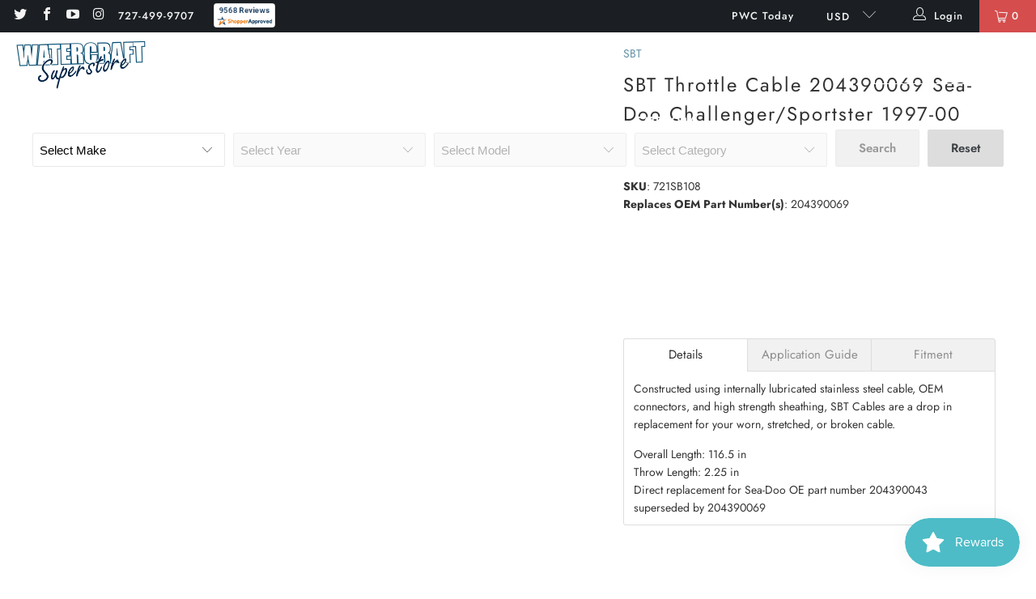

--- FILE ---
content_type: text/javascript
request_url: https://watercraftsuperstore.com/cdn/shop/t/7/assets/sections.min.js?v=131695296315118205461682082151
body_size: 11068
content:
window.featuredCollection={init(){$(".js-product-slider .products-slider").each((a,c)=>{a=$(c).data("products-per-slide");var d=$(c).data("products-limit");const b=$(c).data("products-available");let e,f,g,m=0;window.Shopify.loadFeatures([{name:"shopify-xr",version:"1.0"},{name:"model-viewer-ui",version:"1.0"}],window.productMedia.setupMedia);e="2"===a&&b>a&&d>a||"4"===a&&b>a&&d>a||"6"===a&&b>a&&d>a?"left":"center";g=b>a&&d>a?f=d=!0:f=d=!1;"2"===a&&b>a||"4"===a&&b>a||"6"===a&&b>a?m=0:"3"===a&&b?m=
1:"5"===a&&b?m=2:"7"===a&&b&&(m=3);window.PXUTheme.media_queries.medium.matches&&(e="center",g=f=d=!0,m=1,$(c).parents(".even-num-slides").removeClass("even-num-slides"));$(c).flickity({lazyLoad:2,imagesLoaded:!0,draggable:d,prevNextButtons:f,wrapAround:g,cellAlign:e,pageDots:window.usePageDots,contain:!0,freeScroll:!0,arrowShape:window.arrowSize,initialIndex:m});$(c).addClass("slider-initialized")})},unload(a){a=a.find(".js-product-slider");a.hasClass("flickity-enabled")&&a.flickity("destroy")}};
window.featuredPromotions={init(){$(".feature-overlay").hover(function(){$(this).find(".feature-details").slideDown("100",function(){$(this).addClass("reveal-details")})},function(){$(this).find(".feature-details").removeClass("reveal-details");$(this).find(".feature-details").slideUp("100")});$(".js-featured-promotions").each(function(){const a=$(this),c=$(this).data("promo-animation");a.waypoint(function(){$(this.element).find(".feature-section").addClass(`animated ${c}`)},{offset:"80%"})})}};
window.slideshow={init(){$(".js-homepage-slideshow").each(function(){const a=$(this);var c=1E3*a.data("slideshow-speed"),d=a.data("slideshow-text-animation"),b=a.data("adaptive-height");if(!a.hasClass("flickity-enabled")){const e=1===a.find(".gallery-cell").length?!1:!0;a.flickity({adaptiveHeight:b,wrapAround:!0,cellAlign:"left",imagesLoaded:!0,prevNextButtons:e,draggable:e,autoPlay:c});if(""!==d){const f=a.data("flickity");setTimeout(()=>{a.find(".gallery-cell:nth-child(1) .caption-content").addClass(`animated ${d}`)},
400);a.on("select.flickity",()=>{if(a.is(":visible")){const g=f.selectedIndex+1;setTimeout(()=>{a.find(".caption-content").removeClass(`animated ${d}`);a.find(`.gallery-cell:nth-child(${g}) .caption-content`).addClass(`animated ${d}`)},400)}})}}1<a.find(".gallery-cell").length?a.addClass("multi-image"):a.addClass("single-image")})},unload(a){a.find(".js-homepage-slideshow").flickity("destroy")}};
window.testimonials={init(){$(".js-testimonial").each(function(){const a=$(this);var c=1E3*a.data("slideshow-speed"),d=a.data("slideshow-text-animation"),b=a.data("adaptive-height");0<$(".testimonial-image").length&&$(".testimonial-block").each(function(){if(0===$(this).find(".testimonial-image").length){const e=$(this).closest(".testimonial-block");$(e).addClass("set-testimonial-height")}});if(!a.hasClass("flickity-enabled")){const e=1===a.find(".gallery-cell").length?!1:!0;a.flickity({adaptiveHeight:b,
wrapAround:!0,cellAlign:"left",imagesLoaded:!0,prevNextButtons:e,draggable:e,autoPlay:c});if(""!==d){const f=a.data("flickity");setTimeout(()=>{a.find(".gallery-cell:nth-child(1) .caption-content").addClass(`animated ${d}`)},400);a.on("select.flickity",()=>{if(a.is(":visible")){const g=f.selectedIndex+1;setTimeout(()=>{a.find(".caption-content").removeClass(`animated ${d}`);a.find(`.gallery-cell:nth-child(${g}) .caption-content`).addClass(`animated ${d}`)},400)}})}}1<a.find(".gallery-cell").length?
a.addClass("multi-image"):a.addClass("single-image")})},unload(a){a.find(".js-testimonial").flickity("destroy")}};
window.gallery={init(){$(".gallery-horizontal").find(".gallery-image-wrapper").each(function(){const a=$(this),c=$(this).find("img");let d,b;$("<img />").attr("src",$(c).attr("src")).on("load",function(){d=this.width;b=this.height;$(a).css("flex-basis",200*d/b);$(a).css("flex-grow",200*d/b);$(a).find("i").css("padding-bottom",`${b/d*100}%`)})});$("[rel=gallery]").length&&$("[rel=gallery]").fancybox({baseClass:"gallery-section__lightbox",clickContent:"nextOrClose"})}};
window.video={init(){var a=$("[data-video-element]").get(),c=Plyr.setup(a,{controls:window.videoControls,fullscreen:{enabled:!0,fallback:!0,iosNative:!0},storage:{enabled:!1}});$.each(c,function(d,b){d=b.id;if(b.isHTML5){var e=$(b.elements.wrapper).find("video");e.attr("data-plyr-video-id",d)}b.on("play",function(f){var g=f.detail.plyr;$.each(c,function(m,t){g.id!=t.id&&t.pause()})});window.globalVideoPlayers&&window.globalVideoPlayers.push(b)});$("[data-video-element]").each(function(d,b){d=$(b);
var e=d.parents(".shopify-section").attr("id",l),f=e.find(d),g=f.parents(".video-wrapper"),m=g.find("[data-play-button]"),t=g.find("[data-secondary-button]"),u=g.find("[data-video-text]"),v=g.find("[data-video-text-container]"),r=g.find(".video-wrapper__image"),w=g.data("poster-image-uploaded"),x=g.data("aspect-ratio"),l=g.data("video-src"),n=g.data("autoplay"),h=g.data("autoloop"),k=g.data("mute-video");$.each(c,function(p,q){if(q.isYouTube||q.isVimeo){var y=g.attr("id");var z=$(q.elements.original).attr("id")}else q.isHTML5&&
(y=g.find("[data-plyr-video-id]").data("plyr-video-id"),z=q.id,f=e.find(".plyr--video"));if(z==y){g.removeClass("play-button-icon--visible");n?window.PXUTheme.media_queries.large.matches||q.isYouTube||q.isVimeo?(q.autoplay=!0,r.hide(),f.show(),v.hasClass("display-text-over-video--false")?u.hide():u.show(),m.hide()):window.PXUTheme.media_queries.medium.matches&&q.isHTML5&&(r.hide(),f.show(),m.show(),q.on("play",function(){f.show();m.hide()})):w?(r.show(),f.hide()):f.show();r.on("click",function(){$(this).hide();
f.show();q.play()});k&&(q.muted=!0);x&&(q.ratio=x);h&&(q.loop=!0);if(m)m.on("click",function(){q.play()});q.on("statechange",A=>{"-1"==A.detail.code&&q.play()});q.on("play",function(){r.hide();g.removeClass("play-button-icon--visible");f.show();v.hasClass("display-text-over-video--false")?v.hide():v.show();m&&m.hide();t&&t.hide()});q.on("pause",function(){(m.is(":hidden")||0==m.length)&&g.addClass("play-button-icon--visible")});(!q.playing&&m.is(":hidden")||0==m.length)&&g.addClass("play-button-icon--visible");
return!1}})})}};window.cart={init(){if($("#cart_form .tos_agree").length)$("body").on("click","#cart_form input[type='submit']",function(){if($(this).parents("form").find(".tos_agree").is(":checked"))$(this).submit();else{const a=`<p class="warning animated bounceIn">${window.PXUTheme.translation.agree_to_terms_warning}</p>`;0===$("p.warning").length&&$(this).before(a);return!1}})}};
window.selectCallback=function(a,c){var d=document.createEvent("HTMLEvents");const b=$(`.product-${c.product.id}`),e=$(`.notify-form-${c.product.id}`);var f=$(".product_form, .shopify-product-form",b),g=f.data("variant-inventory");const m=$(".notify_form__inputs",b),t=window.PXUTheme.translation.notify_email,u=window.PXUTheme.translation.notify_email_send,v=m.data("url");d.initEvent("change",!1,!0);c.variantIdField.dispatchEvent(d);a?null!=a.title&&(window.variantTitle=a.title.replace(/"/g,"&quot;"),
window.notifyMessage=window.PXUTheme.translation.notify_message_first+window.variantTitle+window.PXUTheme.translation.notify_message_last+v):window.notifyMessage=window.PXUTheme.translation.notify_message_first+window.PXUTheme.translation.notify_message_last+v;m.hasClass("customer--true")?window.notifyEmailInput='<input type="hidden" class="notify_email" name="contact[email]" id="contact[email]" value="" />':window.notifyEmailInput=`<input required type="email" class="notify_email" name="contact[email]" id="contact[email]" placeholder="${t}" value="${""}" />`;
window.notifyFormHTML=`${window.notifyEmailInput}<input type="hidden" name="challenge" value="false" /><input type="hidden" name="contact[body]" class="notify_form_message" data-body="${window.notifyMessage}" value="${window.notifyMessage}" /><input class="global-button global-button--primary" type="submit" value="${u}" style="margin-bottom:0px" />`;a&&a.featured_image&&b.is(":visible")&&$(".js-product-gallery",b).each((r,w)=>{w=$(w);r=window.Flickity.data(w[0]);w&&void 0!==r&&(w=$(`[data-image-id="${a.featured_media.id}"]`).data("index"),
r.select(w,!1,!0))});a&&a.featured_image&&b.is(":visible")&&"select"===window.PXUTheme.theme_settings.product_form_style&&"inline"===window.PXUTheme.theme_settings.quick_shop_style&&$(".products-slider").find("select option:not(.selector-wrapper select option)").filter(":selected").each(function(){if($(this).data("featured-image")){const r=$(this).data("image"),w=$(this).parents(".thumbnail").find(".image__container img");w.attr("src",r);w.attr("srcset",r)}});if(a)if(g&&g.forEach(r=>{r.id===a.id&&
(a.inventory_quantity=r.inventory_quantity,a.inventory_management=r.inventory_management,a.inventory_policy=r.inventory_policy)}),$(".sku span",b).text(a.sku),"radio"===window.PXUTheme.theme_settings.product_form_style)for({length:c}=a.options,d=0;d<c;d++)g=f.find(`.swatch[data-option-index="${escape(d)}"] :radio[value="${a.options[d].replace(/"/g,'\\"')}"]`),g.length&&(g.get(0).checked=!0);else $(".notify_form_message",b).attr("value",`${$(".notify_form_message",b).data("body")} - ${window.variantTitle}`);
a&&!0===a.available?(a.inventory_management&&0<a.inventory_quantity?(window.PXUTheme.theme_settings.display_inventory_left&&(window.itemsLeftText=1===a.inventory_quantity?window.PXUTheme.translation.one_item_left:window.PXUTheme.translation.items_left_text,f=parseInt(window.PXUTheme.theme_settings.inventory_threshold,10),a.inventory_quantity<=f?$(".items_left",b).html(`${a.inventory_quantity} ${window.itemsLeftText}`):$(".items_left",b).html("")),window.PXUTheme.theme_settings.limit_quantity&&"deny"===
a.inventory_policy&&$(".quantity",b).attr("max",a.inventory_quantity)):($(".items_left",b).text(""),$(".quantity",b).removeAttr("max")),$(".sold_out",b).text(""),$(".add_to_cart",b).removeClass("disabled").removeAttr("disabled").find("span").text($(".add_to_cart",b).data("label")),$(".shopify-payment-button",b).removeClass("disabled"),$(".purchase-details__buttons",b).removeClass("product-is-unavailable"),$(".modal_price",b).removeClass("variant-unavailable"),b.find(e).hide(),b.find(m).empty()):(f=
a?window.PXUTheme.theme_settings.sold_out_text:window.PXUTheme.translation.unavailable_text,a?$(".modal_price",b).removeClass("variant-unavailable"):$(".modal_price",b).addClass("variant-unavailable"),$(".items_left",b).text(""),$(".quantity",b).removeAttr("max"),$(".sold_out",b).text(f),$(".purchase-details__buttons",b).addClass("product-is-unavailable"),$(".add_to_cart",b).addClass("disabled").attr("disabled","disabled").find("span").text(f),$(".shopify-payment-button",b).addClass("disabled"),e.hide(),
m.empty(),a&&!a.available&&(e.fadeIn(),m.empty(),m.append(window.notifyFormHTML)));window.PXUTheme.currency.show_multiple_currencies&&window.currencyConverter.convertCurrencies()};
window.productPage={loadQuickshop(a){return window.shopifyAsyncview.load(a,{view:"quickshop"})},init(){window.Shopify.loadFeatures([{name:"shopify-xr",version:"1.0"},{name:"model-viewer-ui",version:"1.0"}],window.productMedia.setupMedia);$("[data-product-gallery]:not(.product-recommendations [data-product-gallery])").each(function(){const a=$(this);window.productPage.enableGallery(a)});"?contact_posted=true"===window.location.search&&($(".notify_form .contact-form").hide(),$(".notify_form .contact-form").prev(".message").html(window.PXUTheme.translation.notify_success_text));
if("radio"===window.PXUTheme.theme_settings.product_form_style)$("body").on("change",".swatch :radio",function(){const a=$(this).closest(".swatch").attr("data-option-index"),c=$(this).val();var d=$(this).closest(".product_form form");d.siblings(".notify_form").length?window.notifyForm=d.siblings(".notify_form"):window.notifyForm=$(".js-notify-form");const b=d.find(".swatch_options input:checked").eq(0).val(),e=d.find(".swatch_options input:checked").eq(1).val()||"";d=d.find(".swatch_options input:checked").eq(2).val()||
"";window.notifyMessage=b&&e&&d?`${b} / ${e} / ${d}`:b&&e?`${b} / ${e}`:b;window.notifyForm.find(".notify_form_message").attr("value",`${window.notifyForm.find(".notify_form_message").data("body")} - ${window.notifyMessage}`);$(this).closest("form").find(".single-option-selector").eq(a).val(c).trigger("change")});$(".js-product-gallery a").fancybox({width:800,height:800,baseClass:"product-section__lightbox",clickContent:!1,afterShow(a){a.$trigger.first().parents(".js-product-gallery").data("zoom")&&
$(".fancybox-image").last().wrap('<span class="zoom-wrap" style="display:inline-block"></span>').css("display","block").parent().zoom({touch:!1,magnify:1})},afterClose(a){const c=a.$trigger.first().parents(".js-product-gallery");c.hide();setTimeout(()=>{c.fadeIn(100);$(".js-product-gallery").find(".is-selected a").focus()},1)}});$(".shopify-section--recommended-products").length&&window.productPage.loadProductRecommendations()},runOptionSelector(a){let c=$(".js-product_section [data-product-form]:not(.product-recommendations .js-product_section [data-product-form])");
a&&(c=a);c.each((d,b)=>{const e=$(b);b=e.closest(".product__details");let f;const g=new window.PaymentTerms(b[0]);f=window.PXUTheme.media_queries.medium.matches&&window.PXUTheme.theme_settings.hover_enabled&&window.PXUTheme.theme_settings.quick_shop_enabled&&"inline"===window.PXUTheme.theme_settings.quick_shop_style?b.find(".product-info__caption [data-price-ui]")[0]:b.find("[data-price-ui]")[0];d=b.find("[data-price-ui-badge]")[0];b=b.find("[data-surface-pick-up]")[0];const m=e.data("product"),t=
f&&f.closest(['[data-display-savings="true"]']),u=e.data("product-title");let v,r,w,x;f&&(v=new window.ShopifyPriceUI.PriceUI(f));d&&(r=new window.ShopifyPriceUI.PriceUIBadge(d));b&&(w=new window.ShopifySurfacePickUp(b),w.onModalRequest(l=>{const n=document.querySelector("[data-surface-pick-up-modal]");let h;if(x.title&&u){h=document.createDocumentFragment();const p=document.createElement("div");var k=document.createElement("h2");p.classList.add("surface-pick-up__modal-header");k.classList.add("surface-pick-up__modal-title");
k.innerHTML=u;p.appendChild(k);"Default Title"!==x.title&&(k=document.createElement("span"),k.classList.add("surface-pick-up__modal-subtitle"),k.innerHTML=x.title,p.appendChild(k));h.appendChild(p)}n.innerHTML=l;n.insertBefore(h,n.firstChild);$.fancybox.open(n,{hash:!1,infobar:!1,toolbar:!1,loop:!0,smallBtn:!0,touch:!1,video:{autoStart:!1},mobile:{preventCaptionOverlap:!1,toolbar:!0}})}));new window.Shopify.OptionSelectors(e.data("select-id"),{product:e.data("product"),onVariantSelected:(l,n)=>{x=
l;g.update(l?l.id:null);if(v&&(v.load(m,{variant:l,formatter:h=>window.Shopify.formatMoney(h,$("body").data("money-format")),handler:(h,k,{variant:p})=>{t&&p&&p.compare_at_price>p.price&&(k=document.createElement("span"),k.classList.add("sale","savings"),k.innerHTML=`${window.PXUTheme.translation.savings_text} ${Math.round((p.compare_at_price-p.price)/p.compare_at_price*100)}% (<span class="money">${window.Shopify.formatMoney(p.compare_at_price-p.price,$("body").data("money-format"))}</span>)`,h.appendChild(k));
if(p&&p.available)return 0===p.price?(h=document.createDocumentFragment(),k=document.createElement("span"),k.classList.add("free-price-text"),k.innerHTML=""!==window.PXUTheme.theme_settings.free_text?window.PXUTheme.theme_settings.free_text:`<span class="money">${window.Shopify.formatMoney(p.price,$("body").data("money-format"))}</span>`,h.appendChild(k),h):h;if(!window.PXUTheme.theme_settings.display_sold_out_price)return h=document.createDocumentFragment(),k=document.createElement("span"),k.classList.add("sold_out"),
k.innerHTML=p?window.PXUTheme.translation.sold_out_text:window.PXUTheme.translation.unavailable_text,h.appendChild(k),h;window.PXUTheme.theme_settings.display_sold_out_price&&(k=document.createElement("span"),k.classList.add("sold_out"),k.innerHTML=p?window.PXUTheme.translation.sold_out_text:window.PXUTheme.translation.unavailable_text,h.appendChild(k));return h}}),window.PXUTheme.theme_settings.display_sold_out_price&&l&&0===l.price&&!l.available)){const h=f.querySelector("[data-price]");if(!h)return;
if(""!==window.PXUTheme.theme_settings.free_text){const k=document.createElement("span");k.classList.add("free-price-text");k.innerHTML=window.PXUTheme.theme_settings.free_text;h.innerHTML="";h.appendChild(k)}else if(""===window.PXUTheme.theme_settings.free_text){h.classList.add("price--sale");return}}r&&r.load(m,{variant:l,style:"default",formatter:h=>window.Shopify.formatMoney(h,$("body").data("money-format")),handler:(h,k,{variant:p})=>{if(p&&p.available)return!p.compare_at_price||p.compare_at_price<=
p.price?document.createDocumentFragment():h;if(p&&!p.available||!p){h=document.createDocumentFragment();let q;k=document.createElement("div");k.classList.add("price-ui-badge__sticker");const y=document.createElement("span");y.classList.add("price-ui-badge__sticker-text");y.setAttribute("data-badge","");p&&!p.available&&(q=window.PXUTheme.translation.sold_out_text);p||(q=window.PXUTheme.translation.unavailable_text);y.innerHTML=q;k.appendChild(y);h.appendChild(k);return h}return h}});w&&!e.closest(".js-product_section").hasClass("inline-quickshop")&&
w.load(l?l.id:null);window.selectCallback(l,n)},enableHistoryState:e.data("enable-state")})})},enableGallery(a){function c(l,n){$.each(window.videoPlayers,(h,k)=>{parseInt(k.media.dataset.plyrVideoId,10)===l&&(k.play(),k.on("exitfullscreen",()=>{n.closest(".product-gallery").find(".product-gallery__thumbnails").focus()}))})}function d(l,n){$.each(window.videoPlayers,(h,k)=>{k.playing&&k.pause();k.media.id===l&&(k.play(),k.on("exitfullscreen",()=>{n.closest(".product-gallery").find(".product-gallery__thumbnails").focus()}))})}
function b(){f.each((l,n)=>{l=$(n);n=l.data("media-type")||l.find("[data-media-type]").data("media-type");l.find("video").data("plyr-video-id");const h=l.find("iframe").attr("id");l.hasClass("is-selected")&&("video"===n?(n=l.find("video").data("plyr-video-id"))&&c(n,l):"external_video"===n&&h&&d(h,l))})}const e=$(a),f=e.find(".gallery-cell"),g=e.closest(".js-product_section").find(".product_gallery_nav"),m=g.find(".gallery-cell");var t=e.data("zoom");const u=e.data("product-lightbox");a=e.data("thumbnails-enabled");
const v=e.data("thumbnails-slider-enabled"),r=e.data("thumbnails-position"),w=e.data("gallery-arrows-enabled"),x=e.data("slideshow-speed");!0===t&&(window.is_touch_device()&&window.PXUTheme.media_queries.medium.matches?"false"===u&&document.addEventListener("lazybeforeunveil",window.imageFunctions.zoom):document.addEventListener("lazybeforeunveil",window.imageFunctions.zoom));e.on("ready.flickity",()=>{f.each((n,h)=>{n=$(h).data("media-type")||$(h).find("[data-media-type]").data("media-type");let k;
switch(n){case "external_video":k=$(h).find("[data-plyr-video-id]").data("plyr-video-id");window.videoPlayers&&window.videoPlayers.forEach(p=>{p.id!==k&&p.media.id!==k||$(h).hasClass("is-selected")||(p.keyboard={focused:!1,global:!1})});break;case "video":k=$(h).find("[data-plyr-video-id]").data("plyr-video-id");window.videoPlayers&&window.videoPlayers.forEach(p=>{p.id!==k&&p.media.id!==k||$(h).hasClass("is-selected")||(p.keyboard={focused:!1,global:!1})});break;case "model":$(h).hasClass("is-selected")&&
"model"===n&&window.isScreenSizeLarge()&&($(h).on("mouseenter",()=>{e.flickity("unbindDrag")}),$(h).on("mouseleave",()=>{e.flickity("bindDrag")}))}});const l=e.data("video-loop");$.each(window.videoPlayers,(n,h)=>{h.loop=l})});e.on("change.flickity",()=>{f.each((l,n)=>{l=$(n).data("media-type")||$(n).find("[data-media-type]").data("media-type");if($(n).hasClass("is-selected"))switch(l){case "model":window.isScreenSizeLarge()&&($(n).on("mouseenter",()=>{e.flickity("unbindDrag")}),$(n).on("mouseleave",
()=>{e.flickity("bindDrag")}));$(n).find("model-viewer").on("shopify_model_viewer_ui_toggle_play",()=>{e.flickity("unbindDrag")});$(n).find("model-viewer").on("shopify_model_viewer_ui_toggle_pause",()=>{e.flickity("bindDrag")});break;default:e.flickity("bindDrag")}else switch(l){case "external_video":$.each(window.videoPlayers,(h,k)=>{k.pause()});break;case "video":$.each(window.videoPlayers,(h,k)=>{k.pause()})}});window.productMedia.showModelIcon(e)});e.flickity({wrapAround:!0,adaptiveHeight:!0,
dragThreshold:10,imagesLoaded:!0,pageDots:!1,prevNextButtons:1<e.data("media-count")||1<f.length,autoPlay:1E3*x,watchCSS:!1});$.each(window.videoPlayers,(l,n)=>{n.on("controlshidden",()=>{e.find(".flickity-prev-next-button").css("height","auto")});n.on("controlsshown",()=>{e.find(".flickity-prev-next-button").css("height","calc(100% - 64px)")})});((t=e.find(".flickity-prev-next-button"))||m)&&window.isScreenSizeLarge()&&(t.on("click",()=>{const l=e.data("product-id");e.on("settle.flickity",()=>{var n=
e.find(".gallery-cell.is-selected");n=n.data("media-type")||n.find("[data-media-type]").data("media-type");"video"!==n&&"external_video"!==n||b();if("model"===n){const h=[];$.each(window.productMedia.models,k=>{$(k.container).closest(".gallery-cell").data("product-id")===l&&h.push(k)});$.each(h,k=>{$(k.container).closest(".gallery-cell").hasClass("is-selected")&&k.play()})}e.off("settle.flickity")});return!1}),m.on("click",l=>{l=$(l.currentTarget).index();const n=e.data("product-id");e.flickity("select",
l);e.on("settle.flickity",()=>{var h=e.find(".gallery-cell.is-selected");h=h.data("media-type")||h.find("[data-media-type]").data("media-type");"video"!==h&&"external_video"!==h||b();if("model"===h){const k=[];$.each(window.productMedia.models,(p,q)=>{$(q.container).closest(".gallery-cell").data("product-id")===n&&k.push(q)});$.each(k,(p,q)=>{$(q.container).closest(".gallery-cell").hasClass("is-selected")&&q.play()})}e.off("settle.flickity")});return!1}),m.keypress(l=>{const n=$(l.currentTarget).index(),
h=e.data("product-id");if(13===l.which){e.flickity("select",n);const k=e.find(".gallery-cell.is-selected");e.on("settle.flickity",()=>{k.find("[data-youtube-video]").attr("tabindex","0");k.find("model-viewer, .plyr, a").focus();e.off("settle.flickity")});l=k.data("media-type")||k.find("[data-media-type]").data("media-type");"video"!==l&&"external_video"!==l||b();if("model"===l){const p=[];$.each(window.productMedia.models,q=>{$(q.container).closest(".gallery-cell").data("product-id")===h&&p.push(q)});
$.each(p,q=>{$(q.container).closest(".gallery-cell").hasClass("is-selected")&&q.play()})}return!1}}));if(!0===a&&!0===v&&1<f.length)if(window.PXUTheme.media_queries.large.matches)if("left"===r||"right"===r){g.css("max-height",e.closest(".product-gallery").outerHeight());g.addClass("vertical-slider-enabled");m.on("click",h=>{h=$(h.currentTarget).index();e.flickity("select",h)});const l=m.height(),n=g.height();e.on("select.flickity",()=>{var h=e.data("flickity");g.find(".is-nav-selected").removeClass("is-nav-selected");
h=m.eq(h.selectedIndex).addClass("is-nav-selected").position().top+g.scrollTop()-(n+l)/2;g.animate({scrollTop:h})})}else g.flickity({cellAlign:"center",contain:!0,groupCells:"80%",imagesLoaded:!0,pageDots:!1,prevNextButtons:5<m.length?w:!1,asNavFor:e[0]}),g.on("settle.flickity",()=>{g.flickity("resize")}),$(window).on("load",()=>{g.flickity("resize")}),$.each(m,(l,n)=>{n=$(n);if(n.hasClass("is-selected"))n.on("focus",()=>{g.flickity("selectCell",l)})});else g.flickity({cellAlign:"center",contain:!0,
groupCells:"80%",imagesLoaded:!0,pageDots:!1,prevNextButtons:5<m.length?w:!1,asNavFor:e[0]});else if(!0===a)g.find(".product-gallery__thumbnail").on("click",function(){const l=$(this).index();e.flickity("selectCell",l)});$(window).on("load",()=>{e.flickity().flickity("resize")});e.on("settle.flickity",()=>{e.flickity().flickity("resize")})},loadProductRecommendations(){function a(){$.ajax({type:"GET",url:`${g}?section_id=product-recommendations&limit=${f}&product_id=${e}`,success(u){m&&(u=$(u).find(".product-recommendations").html(),
b.html(u),d.hide(),t.length?window.productPage.recommendedProductsSlider():$("[data-product-recommendations-container] [data-product-gallery]").each((v,r)=>{v=$(r);window.productPage.enableGallery(v)}),"inline"===window.PXUTheme.theme_settings.quick_shop_style&&window.productPage.runOptionSelector($("[data-product-recommendations-container] .js-product_section [data-product-form]")),window.quickShop.init(),t.length&&window.productPage.recommendedProductsSlider(),window.PXUTheme.currency.show_multiple_currencies&&
window.currencyConverter.convertCurrencies(),window.Shopify.PaymentButton&&window.Shopify.PaymentButton.init(),window.videoFeature.setupRecommendedVideoPlayer(),window.PXUTheme.theme_settings.collection_secondary_image&&window.imageFunctions.showSecondaryImage(),window.hideNoScript())}})}var c=$(".product-recommendations");const d=$(".shopify-section--recommended-products"),b=$("[data-product-recommendations-container]");$(".product-recommendations--details-block");const e=c.data("product-id"),f=
c.data("limit"),g=c.data("recommendations-url"),m=d.find(c).data("enabled"),t=$(".js-recommended-products-slider");m&&(c.hasClass("meta-related-recommended-collection")?(c=d.find(c).html(),b.html(c),d.hide(),b.show(),t.length?window.productPage.recommendedProductsSlider():$("[data-product-recommendations-container] [data-product-gallery]").each(function(){const u=$(this);window.productPage.enableGallery(u)}),"inline"===window.PXUTheme.theme_settings.quick_shop_style&&window.productPage.runOptionSelector($("[data-product-recommendations-container] .js-product_section [data-product-form]"))):
a())},productSwatches(){if("radio"===window.PXUTheme.theme_settings.product_form_style){if($(".js-product_section").length){const a=$(".js-product_section").find(".product_form");a.addClass("is-visible");a.each((c,d)=>{c=$(d);d=c.data("product");const b=`.product-${c.data("product-id")} .js-product_section`;1<c.find(".swatch_options .swatch").length&&window.Shopify.linkOptionSelectors(d,b)})}if(1<$(".js-product_section").length)$("body").on("click",".swatch-element",a=>{a=$(a.currentTarget);var c=
a.data("value").toString();a.siblings(`input[value="${c.replace(/"/g,'\\"')}"]`).prop("checked",!0).trigger("change");c=a.parents(".product_form").data("product");const d=`.product-${a.parents(".product_form").data("product-id")} .js-product_section`;1<a.parents(".product_form").find(".swatch_options .swatch").length&&window.Shopify.linkOptionSelectors(c,d)})}},recommendedProductsSlider(){$(".js-recommended-products-slider .products-slider").each((a,c)=>{a=$(c);c=a.data("products-per-slide");var d=
a.data("products-limit");const b=a.data("products-available");let e,f,g,m;const t=b>c,u=d>c,v=0===c%2;d=v&&t&&u?"left":"center";g=t&&u?f=e=!0:f=e=!1;v&&t&&u?m=0:"3"===c&&b?m=1:"5"===c&&b?m=2:"7"===c&&b&&(m=3);window.PXUTheme.media_queries.medium.matches&&(d="center",g=f=e=!0,m=1,a.parents(".even-num-slides").removeClass("even-num-slides"));a.flickity({lazyLoad:2,imagesLoaded:!0,draggable:e,cellAlign:d,prevNextButtons:f,wrapAround:g,contain:!0,freeScroll:!0,initialIndex:m})})},initializeQuantityBox(){$("body").on("click",
".js-change-quantity",a=>{a=$(a.currentTarget);const c=a.siblings("input"),d=parseInt(c.val(),10);let b=1E29;const e=c.attr("min")||0;null!=c.attr("max")&&(b=c.attr("max"));(isNaN(d)||d<e)&&c.val(e);d>b&&c.val(b);"plus"===a.data("func")?d<b&&c.val(d+1):(d>e&&c.val(d-1),a.parents(".cart_item").length&&0===d-1&&a.closest(".cart_item").addClass("animated fadeOutUp"));c.trigger("change")})},unload(a){a.find(".products-slider").flickity("destroy");$("body").off("click",".js-change-quantity")}};
window.header={init(){var a=function(){$("body").removeClass("is-active");$(".dropdown_link").removeClass("active_link");$(".dropdown_container").hide();$(".mobile_nav").find("div").removeClass("open")},c=function(){$("body").removeClass("is-active").removeClass("blocked-scroll");$(".dropdown_link").toggleClass("active_link");$(".cart-container").removeClass("active_link")},d=function(){$(".vertical-menu_sub-submenu").removeClass("is-visible");$(".vertical-menu_sub-submenu").prev("a").attr("data-click-count",
0)},b=function(){$(".vertical-menu_submenu").removeClass("is-visible");$(".vertical-menu_submenu").prev("a").attr("data-click-count",0);$(".mega-menu-parent").attr("data-click-count",0);d()},e=$(".main-nav__wrapper").find("[data-show-dropdown-on-click]");if($(".dropdown_link--vertical").length){$(".dropdown_link--vertical, .mega-menu-parent").attr("data-click-count",0);if(0==e.length)$(".dropdown_link--vertical, .vertical-menu_submenu").on("mouseover",function(f){$(this).parents(".main-nav").find('[data-dropdown="'+
$(this).data("dropdown-rel")+'"]');$(".dropdown_container").hide();$(".active_link").removeClass("active_link");$(this).hasClass("active_link")||($(".dropdown_container").hide(),$(this).children("a").addClass("active_link"),$(".is-absolute").parent().addClass("feature_image"))});if(window.is_touch_device()||1<=e.length)$("body").on("touchstart click",".vertical-menu .sublink a, .vertical-menu_submenu .sublink a",function(f){function g(r,w){var x=$(r).parents(".main-nav").find('[data-dropdown="'+$(this).data("dropdown-rel")+
'"]'),l=$(r).attr("data-click-count");$(".dropdown_link--vertical").not(r).attr("data-click-count",0);$(".mega-menu-parent").attr("data-click-count",0);$(".dropdown_link--vertical").attr("data-no-instant",!0);$(".dropdown_container").hide();x.show();$(w).parents(".vertical-menu_submenu").hasClass("is-visible")?d():b();$(".is-absolute").parent().addClass("feature_image");t.removeClass("hidden");u.removeClass("hidden");t.addClass("is-visible");u.addClass("is-visible");l++;$(r).attr("data-click-count",
l);if(2>l)return f.preventDefault(),f.stopPropagation(),!1}var m=$(this),t=$(m).next(".vertical-menu_submenu"),u=$(m).next(".vertical-menu_sub-submenu");if("touchstart"==f.type){var v=!0;1>$(this).attr("data-click-count")&&(g(m,f.target),f.preventDefault(),f.stopPropagation())}else"click"!=f.type||v?v=!1:1>$(this).attr("data-click-count")&&(g(m,f.target),f.preventDefault(),f.stopPropagation());$("html").on("click",function(r){$(r.target).closest(".dropdown_container").length||$(r.target).hasClass("url-deadlink")||
(b(),$(".is-absolute").parent().addClass("feature_image"))})})}$(".promo-banner").length&&"dismiss"!==window.Cookies.get("promo-banner")&&($("body").addClass("promo-banner--show"),$(".promo-banner").on("click",".promo-banner__close",()=>{$("body").removeClass("promo-banner--show");window.Cookies.set("promo-banner","dismiss",{expires:30,path:"",domain:"",sameSite:"None",secure:!0})}));$(".vertical-menu_submenu, .vertical-menu_sub-submenu").each(function(){$(this).is(":off-right")&&$(this).addClass("vertical-menu--align-right")});
$("html").on("click",function(f){!$(f.target).closest(".cart-container").length&&$(".cart_content").is(":visible")&&c();$(f.target).closest(".dropdown_container").length||!$(".dropdown").is(":visible")||$(f.target).hasClass("url-deadlink")||$(f.target).hasClass("mega-menu-parent")||($(".is-absolute").parent().addClass("feature_image"),$("body").removeClass("is-active"),a(),e.length&&$(".dropdown_link").attr("data-click-count",0))});window.PXUTheme.media_queries.large.matches?($(".header").hasClass("header-fixed--true")?
($("body").on("click",'.banner a[href^="#"]',function(f){f.preventDefault();f=$(this).attr("href");var g=$(".main-nav__wrapper.sticky_nav").outerHeight();$("html, body").animate({scrollTop:$(f).offset().top-g},2E3)}),$(".main-nav__wrapper").hasClass("sticky_nav")||new Headhesive(".main-nav__wrapper",{offset:700,throttle:300,classes:{clone:"sticky_nav",stick:"sticky_nav--stick",unstick:"sticky_nav--unstick"},onInit:function(){$(".sticky_nav .secondary_logo").css("display","none");$(".sticky_nav .primary_logo").css("display",
"block");$(".sticky_nav .icon-search").css("display","block");$(".sticky_nav .search__form").css("display","none");$(".sticky_nav .search-link").css("display","block");$(".sticky_nav .main-nav").append($(".header .cart-container").clone())},onStick:function(){var f=0;$(".sticky_nav .main-nav").each(function(){f=f>$(this).outerHeight()?f:$(this).outerHeight()});$(".sticky_nav .mini_cart").css("height",f);$(".sticky_nav .cart_content").css("top",f)},onUnstick:function(){$(".cart-container").removeClass("active_link")}})):
($(".header-fixed--true").removeClass("header-fixed--true"),1<$(".main-nav__wrapper").length&&$(".main-nav__wrapper").first().remove()),$("img.primary_logo:visible")?$(".logo img",$(".feature_image .header")).attr("src",$(".logo img").data("src-home")):$(".logo img").attr("src",$(".logo img").data("src"))):$("#header").hasClass("mobile_nav-fixed--true")?($("body").addClass("mobile_nav-fixed--true"),$("body").on("click",'.banner a[href^="#"]',function(f){f.preventDefault();f=$(this).attr("href");var g=
$("#header").outerHeight();$("html, body").animate({scrollTop:$(f).offset().top-g},2E3)})):$("body").addClass("mobile_nav-fixed--false");1>$("#header .cart_content").length&&$("#header .cart-container").append($(".header .cart_content").clone());if(window.is_touch_device()&&window.PXUTheme.media_queries.medium.matches||window.PXUTheme.media_queries.medium.matches){$(".dropdown_link").attr("data-no-instant",!0);$("body").on("click",".dropdown_link, .vertical--dropdown",function(f){$(".nav a").removeClass("active_link");
if($("#header").is(":visible"))window.$dropdown=$(this).parents("#header").find(`[data-dropdown="${$(this).data("dropdown-rel")}"]`),$(this).hasClass("mini_cart")||$(".cart-container").removeClass("active_link");else{if($(this).hasClass("icon-search"))return window.location=$(this).attr("href"),!1;window.$dropdown=$(this).parents(".main-nav").find(`[data-dropdown="${$(this).data("dropdown-rel")}"]`)}window.$dropdown.is(":visible")||void 0===window.$dropdown.attr("class")?(window.$dropdown.hide(),
$("body").removeClass("is-active")):($(".dropdown_container").hide(),$(this).hasClass("cart-container")||$(".is-absolute").parent().removeClass("feature_image"),window.$dropdown.show(),$("body").addClass("is-active"));if(window.$dropdown.is(":visible"))return f.stopPropagation(),!1});$("body").on("click",".mobile_nav",function(){$(this).find("div").toggleClass("open")});if("redirect_cart"!==window.PXUTheme.theme_settings.cart_action)$(".mini_cart").on("click",function(f){const g=$(this).parent();
g.hasClass("active_link")?(c(),$("body").removeClass("blocked-scroll")):($("body").addClass("blocked-scroll"),$(".mobile_nav div").removeClass("open"),$(".dropdown_link").removeClass("active_link"),g.addClass("active_link"),$("body").addClass("blocked-scroll"));(window.is_touch_device()||window.PXUTheme.media_queries.medium.matches)&&f.preventDefault()});$(".cart_content__continue-shopping").on("click",()=>{c()})}else{if(e.length||window.is_touch_device())$(".dropdown_link").attr("data-click-count",
0),$(".dropdown_link").on("click",function(f){const g=$(this).parents(".main-nav").find(`[data-dropdown="${$(this).data("dropdown-rel")}"]`);let m=$(this).attr("data-click-count");b();a();$(".dropdown_link").not(this).attr("data-click-count",0);$(".dropdown_link").attr("data-no-instant",!0);$(".active_link").removeClass("active_link");$(this).hasClass("active_link")||(g.show(),$(this).hasClass("mini_cart")?$("body").hasClass("cart")||$(this).parent(".cart-container").addClass("active_link"):($(this).addClass("active_link"),
$(".is-absolute").parent().removeClass("feature_image")));if("click"===f.type&&(m++,$(this).attr("data-click-count",m),2>m))return f.preventDefault(),f.stopPropagation(),!1});0===e.length&&($(".nav a, .logo a").not(".cart_content a").on("mouseenter",function(){$(this).hasClass("active_link")||($(".dropdown_container").hide(),$(".active_link").removeClass("active_link"),$(".is-absolute").parent().addClass("feature_image"))}),$(".main-nav, .top-bar, .cart-container").on("mouseleave",()=>{$(".dropdown_container").hide();
$(".active_link").removeClass("active_link");$(".is-absolute").parent().addClass("feature_image");$("body").removeClass("is-active")}),$(".dropdown_link").on("mouseover",function(){$(".dropdown_container").hide();const f=$(this).parents(".main-nav").find(`[data-dropdown="${$(this).data("dropdown-rel")}"]`);$(".active_link").removeClass("active_link");$(this).hasClass("active_link")||(f.show(),$(this).hasClass("mini_cart")?$("body").hasClass("cart")||$(this).parent(".cart-container").addClass("active_link"):
($(this).addClass("active_link"),$(".is-absolute").parent().removeClass("feature_image")))}))}},removeDataAttributes(a){if($(a).length){var c=$(a),d=[],b=c.get(0).attributes,e=b.length;for(a=0;a<e;a++)"data-"===b[a].name.substring(0,5)&&d.push(b[a].name);$.each(d,function(f,g){c.removeAttr(g)})}},loadMegaMenu(){$(".sticky_nav .mega-menu").remove();$(".header .mega-menu").remove();$(".mega-menu-container .mega-menu").clone().appendTo(".sticky_nav .main-nav");header.removeDataAttributes(".sticky_nav .mega-menu.dropdown_container .dropdown_column");
$(".mega-menu-container .mega-menu").each(function(a){a=$(this).data("dropdown");$('[data-dropdown-rel="'+a+'"]').find("span").remove();$('[data-dropdown-rel="'+a+'"]').not(".icon-search").append(' <span class="icon-down-arrow"></span>').addClass("mega-menu-parent").addClass("dropdown_link").removeClass("top_link");$('[data-dropdown="'+a+'"]').each(function(c){$(this).hasClass("mega-menu")||$(this).remove()});$(this).clone().appendTo(".header .main-nav")});$(".dropdown_link--vertical").length&&($(".dropdown_link--vertical.mega-menu-parent + .vertical-menu_submenu").remove(),
$(".dropdown_link--vertical:not(.mega-menu-parent)").each(function(a){a=$(this).data("dropdown-rel");$('[data-dropdown="'+a+'"]').remove()}));if($(".main-nav__wrapper").find("[data-show-dropdown-on-click]").length)$(".mega-menu-parent").on("click",function(a){$(this).hasClass("active_link")||($(".dropdown_container").hide(),$(this).parents(".main-nav").find('[data-dropdown="'+$(this).data("dropdown-rel")+'"]').toggle(),$(this).addClass("active_link"),$(".is-absolute").parent().removeClass("feature_image"))});
header.removeDataAttributes(".header .mega-menu.dropdown_container .dropdown_column");(window.is_touch_device()||window.PXUTheme.media_queries.medium.matches)&&$(".dropdown_link").attr("data-no-instant",!0);header.loadMobileMegaMenu()},loadMobileMegaMenu(){$(".mega-menu-container .mobile-mega-menu").each(function(a){$('[data-mobile-dropdown-rel="'+$(this).data("mobile-dropdown")+'"]').find("span").remove();$('[data-mobile-dropdown-rel="'+$(this).data("mobile-dropdown")+'"] > a').append(' <span class="right icon-down-arrow"></span>').attr("data-no-instant",
"true");$('[data-mobile-dropdown-rel="'+$(this).data("mobile-dropdown")+'"]').addClass("mobile-mega-menu-parent sublink");$('[data-mobile-dropdown-rel="'+$(this).data("mobile-dropdown")+'"]').append(this);$('[data-mobile-dropdown-rel="'+$(this).data("mobile-dropdown")+'"] > ul').each(function(c){$(this).hasClass("mobile-mega-menu")||$(this).remove()})})},unloadMegaMenu(){$(".header .mega-menu").remove();$(".mega-menu-container .mega-menu").each(function(a){$(this).data("dropdown");$('.mega-menu-parent[data-dropdown-rel="'+
$(this).data("dropdown")+'"]').find(".icon-down-arrow").remove()})},unload(){$("body").off("click",".mobile_nav");$("body").off("click",".dropdown_link");$("html").off("click");$(".mini_cart").off("click");$(".cart_content__continue-shopping").off("click");$("body").off("click",'.banner a[href^="#"]');$(".main-nav__wrapper.sticky_nav").remove()}};
window.map={init(){0<$(".lazymap").length&&lazyframe(".lazymap");if($(".maps").hasClass("js-api-map")){const a=[];$(".map").each(function(c){a.push(this);a[c].sectionid=$(this).data("id");a[c].address=$(this).data("address");a[c].directions=$(this).data("directions-address");a[c].zoom=$(this).data("zoom");a[c].mapstyle=$(this).data("style");a[c].showpin=$(this).data("pin");a[c].apikey=$(this).data("api-key")});$.each(a,c=>{$.ajaxSetup({cache:!0});$.getScript(`https://maps.googleapis.com/maps/api/js?key=${a[c].apikey}`).then(()=>
{window.map.findLocation(a[c]);$.ajaxSetup({cache:!1})})})}},findLocation(a){let c,d;(new google.maps.Geocoder).geocode({address:a.dataset.address},(b,e)=>{e===google.maps.GeocoderStatus.OK?(c=b[0].geometry.location.lat(),d=b[0].geometry.location.lng(),window.map.initMap(c,d,a)):console.log(`Error:${e}`)})},initMap(a,c,d){const b={lat:a,lng:c};let e;e="aubergine"===d.mapstyle?[{elementType:"geometry",stylers:[{color:"#1d2c4d"}]},{elementType:"labels.text.fill",stylers:[{color:"#8ec3b9"}]},{elementType:"labels.text.stroke",
stylers:[{color:"#1a3646"}]},{featureType:"administrative.country",elementType:"geometry.stroke",stylers:[{color:"#4b6878"}]},{featureType:"administrative.land_parcel",elementType:"labels.text.fill",stylers:[{color:"#64779e"}]},{featureType:"administrative.province",elementType:"geometry.stroke",stylers:[{color:"#4b6878"}]},{featureType:"landscape.man_made",elementType:"geometry.stroke",stylers:[{color:"#334e87"}]},{featureType:"landscape.natural",elementType:"geometry",stylers:[{color:"#023e58"}]},
{featureType:"poi",elementType:"geometry",stylers:[{color:"#283d6a"}]},{featureType:"poi",elementType:"labels.text.fill",stylers:[{color:"#6f9ba5"}]},{featureType:"poi",elementType:"labels.text.stroke",stylers:[{color:"#1d2c4d"}]},{featureType:"poi.park",elementType:"geometry.fill",stylers:[{color:"#023e58"}]},{featureType:"poi.park",elementType:"labels.text.fill",stylers:[{color:"#3C7680"}]},{featureType:"road",elementType:"geometry",stylers:[{color:"#304a7d"}]},{featureType:"road",elementType:"labels.text.fill",
stylers:[{color:"#98a5be"}]},{featureType:"road",elementType:"labels.text.stroke",stylers:[{color:"#1d2c4d"}]},{featureType:"road.highway",elementType:"geometry",stylers:[{color:"#2c6675"}]},{featureType:"road.highway",elementType:"geometry.stroke",stylers:[{color:"#255763"}]},{featureType:"road.highway",elementType:"labels.text.fill",stylers:[{color:"#b0d5ce"}]},{featureType:"road.highway",elementType:"labels.text.stroke",stylers:[{color:"#023e58"}]},{featureType:"transit",elementType:"labels.text.fill",
stylers:[{color:"#98a5be"}]},{featureType:"transit",elementType:"labels.text.stroke",stylers:[{color:"#1d2c4d"}]},{featureType:"transit.line",elementType:"geometry.fill",stylers:[{color:"#283d6a"}]},{featureType:"transit.station",elementType:"geometry",stylers:[{color:"#3a4762"}]},{featureType:"water",elementType:"geometry",stylers:[{color:"#0e1626"}]},{featureType:"water",elementType:"labels.text.fill",stylers:[{color:"#4e6d70"}]}]:"retro"===d.mapstyle?[{elementType:"geometry",stylers:[{color:"#ebe3cd"}]},
{elementType:"labels.text.fill",stylers:[{color:"#523735"}]},{elementType:"labels.text.stroke",stylers:[{color:"#f5f1e6"}]},{featureType:"administrative",elementType:"geometry.stroke",stylers:[{color:"#c9b2a6"}]},{featureType:"administrative.land_parcel",elementType:"geometry.stroke",stylers:[{color:"#dcd2be"}]},{featureType:"administrative.land_parcel",elementType:"labels.text.fill",stylers:[{color:"#ae9e90"}]},{featureType:"landscape.natural",elementType:"geometry",stylers:[{color:"#dfd2ae"}]},
{featureType:"poi",elementType:"geometry",stylers:[{color:"#dfd2ae"}]},{featureType:"poi",elementType:"labels.text.fill",stylers:[{color:"#93817c"}]},{featureType:"poi.park",elementType:"geometry.fill",stylers:[{color:"#a5b076"}]},{featureType:"poi.park",elementType:"labels.text.fill",stylers:[{color:"#447530"}]},{featureType:"road",elementType:"geometry",stylers:[{color:"#f5f1e6"}]},{featureType:"road.arterial",elementType:"geometry",stylers:[{color:"#fdfcf8"}]},{featureType:"road.highway",elementType:"geometry",
stylers:[{color:"#f8c967"}]},{featureType:"road.highway",elementType:"geometry.stroke",stylers:[{color:"#e9bc62"}]},{featureType:"road.highway.controlled_access",elementType:"geometry",stylers:[{color:"#e98d58"}]},{featureType:"road.highway.controlled_access",elementType:"geometry.stroke",stylers:[{color:"#db8555"}]},{featureType:"road.local",elementType:"labels.text.fill",stylers:[{color:"#806b63"}]},{featureType:"transit.line",elementType:"geometry",stylers:[{color:"#dfd2ae"}]},{featureType:"transit.line",
elementType:"labels.text.fill",stylers:[{color:"#8f7d77"}]},{featureType:"transit.line",elementType:"labels.text.stroke",stylers:[{color:"#ebe3cd"}]},{featureType:"transit.station",elementType:"geometry",stylers:[{color:"#dfd2ae"}]},{featureType:"water",elementType:"geometry.fill",stylers:[{color:"#b9d3c2"}]},{featureType:"water",elementType:"labels.text.fill",stylers:[{color:"#92998d"}]}]:"silver"===d.mapstyle?[{elementType:"geometry",stylers:[{color:"#f5f5f5"}]},{elementType:"labels.icon",stylers:[{visibility:"off"}]},
{elementType:"labels.text.fill",stylers:[{color:"#616161"}]},{elementType:"labels.text.stroke",stylers:[{color:"#f5f5f5"}]},{featureType:"administrative.land_parcel",elementType:"labels.text.fill",stylers:[{color:"#bdbdbd"}]},{featureType:"poi",elementType:"geometry",stylers:[{color:"#eeeeee"}]},{featureType:"poi",elementType:"labels.text.fill",stylers:[{color:"#757575"}]},{featureType:"poi.park",elementType:"geometry",stylers:[{color:"#e5e5e5"}]},{featureType:"poi.park",elementType:"labels.text.fill",
stylers:[{color:"#9e9e9e"}]},{featureType:"road",elementType:"geometry",stylers:[{color:"#ffffff"}]},{featureType:"road.arterial",elementType:"labels.text.fill",stylers:[{color:"#757575"}]},{featureType:"road.highway",elementType:"geometry",stylers:[{color:"#dadada"}]},{featureType:"road.highway",elementType:"labels.text.fill",stylers:[{color:"#616161"}]},{featureType:"road.local",elementType:"labels.text.fill",stylers:[{color:"#9e9e9e"}]},{featureType:"transit.line",elementType:"geometry",stylers:[{color:"#e5e5e5"}]},
{featureType:"transit.station",elementType:"geometry",stylers:[{color:"#eeeeee"}]},{featureType:"water",elementType:"geometry",stylers:[{color:"#c9c9c9"}]},{featureType:"water",elementType:"labels.text.fill",stylers:[{color:"#9e9e9e"}]}]:"night"===d.mapstyle?[{elementType:"geometry",stylers:[{color:"#242f3e"}]},{elementType:"labels.text.fill",stylers:[{color:"#746855"}]},{elementType:"labels.text.stroke",stylers:[{color:"#242f3e"}]},{featureType:"administrative.locality",elementType:"labels.text.fill",
stylers:[{color:"#d59563"}]},{featureType:"poi",elementType:"labels.text.fill",stylers:[{color:"#d59563"}]},{featureType:"poi.park",elementType:"geometry",stylers:[{color:"#263c3f"}]},{featureType:"poi.park",elementType:"labels.text.fill",stylers:[{color:"#6b9a76"}]},{featureType:"road",elementType:"geometry",stylers:[{color:"#38414e"}]},{featureType:"road",elementType:"geometry.stroke",stylers:[{color:"#212a37"}]},{featureType:"road",elementType:"labels.text.fill",stylers:[{color:"#9ca5b3"}]},{featureType:"road.highway",
elementType:"geometry",stylers:[{color:"#746855"}]},{featureType:"road.highway",elementType:"geometry.stroke",stylers:[{color:"#1f2835"}]},{featureType:"road.highway",elementType:"labels.text.fill",stylers:[{color:"#f3d19c"}]},{featureType:"transit",elementType:"geometry",stylers:[{color:"#2f3948"}]},{featureType:"transit.station",elementType:"labels.text.fill",stylers:[{color:"#d59563"}]},{featureType:"water",elementType:"geometry",stylers:[{color:"#17263c"}]},{featureType:"water",elementType:"labels.text.fill",
stylers:[{color:"#515c6d"}]},{featureType:"water",elementType:"labels.text.stroke",stylers:[{color:"#17263c"}]}]:[];$(".js-map-link").attr("href",`https://www.google.com/maps/place/${d.directions}/@${a},${c}`);a={zoom:d.zoom,center:b,styles:e,disableDefaultUI:!1};a=new google.maps.Map(document.getElementById(d.sectionid),a);!0===d.showpin&&new google.maps.Marker({position:b,map:a})}};
window.accordion={init(){let a=0;const c=$(".faqAccordion > dt > button, .accordion > dt > a");$(".faqAccordion > dd, .accordion > dd").attr("aria-hidden",!0);c.attr("aria-expanded",!1);c.on("click activate",function(){if(a)return!1;a=1;const d="false"===$(this).attr("aria-expanded")?!0:!1;$(this).attr("aria-expanded",d);$(this).parent().next().slideToggle(()=>{a=0});$(this).parent().next().attr("aria-hidden",!d);return!1});c.on("keydown",function(d){13===(d.keyCode||d.which)&&$(this).trigger("activate")})}};
class ProductCTA extends HTMLElement{static get shortcode(){return"product-cta"}constructor(){super();this.attachShadow({mode:"open"});this.events=[];var a=this.getAttribute("for");a=a?document.querySelector(`#${a} [data-variants]`):null;const c=this.getAttribute("variantid"),d=document.querySelector(this.getAttribute("appendto"));a&&c?(d&&d.appendChild(this),this._registerEvent({el:a,event:"change",listener:b=>this._onVariantChange(b,c)}),this._setVisible(a.value===this.variantId)):this._setVisible(!1)}connectedCallback(){var a=
this.getAttribute("href")||"#";const c=this.getAttribute("target"),d=document.createElement("style"),b=document.createElement("a"),e=document.createElement("slot");d.innerHTML="\n      a {\n        color: inherit;\n        cursor; inherit;\n        text-decoration: inherit;\n      }\n    ";b.href=a;b.target=c;b.appendChild(e);"_blank"===c&&(a=document.createElement("span"),a.classList.add("button-icon"),a.setAttribute("aria-label","(New window)"),a.innerHTML='<svg width="12" height="12" viewBox="0 0 12 12" fill="none" xmlns="http://www.w3.org/2000/svg"><path fill-rule="evenodd" clip-rule="evenodd" d="M8.81792 2.29812L5.68732 5.42884L6.57121 6.3127L9.70198 3.18183L9.70227 5.51933L10.9523 5.51917L10.9518 1.67302L10.9517 1.0481L10.3268 1.0481L6.48062 1.04815L6.48064 2.29815L8.81792 2.29812ZM1.67297 1.04817H1.04797V1.67317V10.327V10.952H1.67297H10.3268H10.9518V10.327V8.13026H9.70175V9.70195H2.29797V2.29817H3.83642V1.04817H1.67297Z" fill="currentColor"/></svg>',
b.appendChild(a));this.shadowRoot.append(d,b)}disconnectedCallback(){this.events.forEach(({el:a,event:c,listener:d})=>a.removeEventListener(c,d));this.shadowRoot.innerHTML="";this._setVisible(!0)}_registerEvent({el:a,event:c,listener:d}){this.events.push({el:a,event:c,listener:d});a.addEventListener(c,d);return{el:a,event:c,listener:d}}_setVisible(a){this.toggleAttribute("hidden",!a)}_onVariantChange(a,c){this._setVisible(a.currentTarget.value===c)}}customElements.define(ProductCTA.shortcode,ProductCTA);


--- FILE ---
content_type: text/javascript
request_url: https://watercraftsuperstore.com/cdn/shop/t/7/assets/app.min.js?v=23323254320625896071682082144
body_size: 8627
content:
$(()=>{function a(c){$.ajax({url:"/cart/change.js",dataType:"json",cache:!1,type:"post",data:{quantity:c.quantity,line:c.lineID},success(f){const k=f.items,g=c.lineID-1,u=c.parentCartForm.find("[data-variant-id]").length,x=c.parentCartForm.find(`[data-variant-id="${c.variantID}"] input`);let t=0,q=0;const y="undefined"!==typeof f.items[g]?f.items[g].quantity:0;1<x.length?($.each(x,(v,z)=>{t+=parseInt($(z).val())}),k.forEach(v=>{v.variant_id===c.variantID&&(q+=v.quantity)})):(t=parseInt(x.val()),q=
"undefined"!==typeof f.items[g]?f.items[g].quantity:0);0<t&&t>q?(itemsLeftText=1===q?window.PXUTheme.translation.one_item_left:window.PXUTheme.translation.items_left_text,$(".warning--quantity").remove(),u<k.length?"cart-template"===c.parentCartForm.data("cart-form")?c.parentCartForm.submit():b(f):(f=`<p class="warning warning--quantity animated bounceIn">${q} ${itemsLeftText}</p>`,c.parentCartForm.find(`[data-line-id='${c.lineID}'] input`).parent().after(f),c.parentCartForm.find(`[data-line-id='${c.lineID}'] input`).val(y))):
"cart-template"===c.parentCartForm.data("cart-form")?c.parentCartForm.submit():b(f)}})}function b(c){$(".cart_count").empty();var f=$(".cart_count"),k=f.text()||"0";let g="",u="",x="";var t="",q=$("[data-cart-form]");let y=!1,v=0,z=0;q.data("total-discount",c.total_discount);f.text(k.replace(/[0-9]+/,c.item_count));if(0===c.item_count)$(".js-empty-cart__message").removeClass("hidden"),q.addClass("hidden");else{$(".js-empty-cart__message").addClass("hidden");q.removeClass("hidden");let A=0,E=0;$.each(c.items,
(B,l)=>{var r=l.discounts,C="";for(let p=0;p<r.length;p++)({title:C}=r[p]),C=`<p class="notification-discount meta">${C}</p>`;B+=1;g+=`<li class="mini-cart__item" data-cart-item data-line-id="${B}" data-variant-id="${l.id}">`+`<a href="${l.url}">`;l.image&&(g+=`${'<div class="cart_image"><img src="'}${l.image.replace(/(\.[^.]*)$/,"_compact$1").replace("http:","")}" alt="${htmlEncode(l.title)}" />`+"</div></a>");g+=`<div class="mini-cart__item-content"><div class="mini-cart__item-title"><a href="${l.url}">${l.title}</a>`;
l.selling_plan_allocation&&(g+=`<div class="meta">${l.selling_plan_allocation.selling_plan.name}</div>`);l.properties&&$.each(l.properties,(p,w)=>{w&&(g+=`<div class="line-item">${p}: ${w} </div>`)});g+='</div><div class="mini-cart__item-price">';$.ajax({dataType:"json",async:!1,cache:!1,url:`/products/${l.handle}.js`,success(p){if(p.variants){const w=p.variants;if(1<w.length)for(let D=0;D<w.length;D++)w[D].id===l.id&&(p=w[D])}p.compare_at_price?p.compare_at_price>p.price&&(y=!0,v=p.compare_at_price,
z=p.price):y=!1}});!0===y?(r=`${window.Shopify.formatMoney(z,$("body").data("money-format"))} </span><span class="money was_price">${window.Shopify.formatMoney(v,$("body").data("money-format"))}</span>`,g+=`<span class="money sale">${r}</strong>`,E=(v-z)*l.quantity,A=E+A):l.price>l.final_price?(r=`${window.Shopify.formatMoney(l.final_price,$("body").data("money-format"))} </span><span class="money was_price">${window.Shopify.formatMoney(l.price,$("body").data("money-format"))}</span>`,g+=`<span class="money sale">${r}</strong>`):
(r=window.Shopify.formatMoney(l.price,$("body").data("money-format")),g=0<l.price?g+`<span class="money">${r}</span></strong>`:g+`<span>${window.PXUTheme.translation.cart_free_text}</span></strong>`);g+="</div>";l.unit_price_measurement&&0<l.price&&(r="",1!==l.unit_price_measurement.reference_value&&(r=l.unit_price_measurement.reference_value),g+=`<p class="mini-cart__unit-price">${l.unit_price_measurement.quantity_value}${l.unit_price_measurement.quantity_unit} | ${Shopify.formatMoney(l.unit_price,
$("body").data("money-format"))} / ${r}${l.unit_price_measurement.reference_unit}</p>`);l.price>l.final_price&&(g+=C);g+='<div class="product-quantity-box">';g+='<span class="ss-icon product-minus js-change-quantity" data-func="minus"><span class="icon-minus"></span></span>';g+=`<input type="number" min="0" class="quantity" name="updates[]" id="updates_${l.id}" value="${l.quantity}" data-cart-quantity-input="mini-cart" />`;g+='<span class="ss-icon product-plus js-change-quantity" data-func="plus"><span class="icon-plus"></span></span>';
g+="</div></div></div>";g+=`<a href="/cart/change?line=${B}&amp;quantity=0" class="js-cart-remove-btn cart__remove-btn" data-line-id="${B}" data-remove-item="mini-cart"><span class="remove-icon"></span></a>`});f=c.cart_level_discount_applications;for(k=0;k<f.length;k++)t=window.Shopify.formatMoney(f[k].total_allocated_amount,$("body").data("money-format")),{title:q}=f[k],u+=`<span class="cart_discounts--title">${q}</span>`,u+='<span class="cart_discounts--price">',u+=`-<span class="money">${t}</span></span>`;
x+=`<span class="right"><span class="money">${window.Shopify.formatMoney(c.total_price,$("body").data("money-format"))}</span></span> <span>${window.PXUTheme.translation.cart_subtotal_text}</span>`;A+=c.total_discount;t=window.PXUTheme.theme_settings.display_savings&&0<A?`<span class="right"><span class="money">${window.Shopify.formatMoney(A,$("body").data("money-format"))}</span></span>`+`<span>${window.PXUTheme.translation.cart_savings_text}</span>`:""}$(".js-cart_items").html(g);$(".js-cart_discounts").html(u);
$(".js-cart_subtotal").html(x);$(".js-cart_savings").html(t);window.PXUTheme.currency.show_multiple_currencies&&window.currencyConverter.convertCurrencies()}window.utils.enableDisclosure();const d=window.Flickity.prototype._create;window.Flickity.prototype._create=function(){const c=this;this.element.addEventListener&&this.element.addEventListener("load",()=>{c.onresize()},!0);this._create=d;return d.apply(this,arguments)};document.addEventListener("lazyloaded",c=>{let f=c.target.getAttribute("data-bg");
const k=c.target.getAttribute("data-mobile-bg");f&&(window.PXUTheme.media_queries.medium.matches&&k&&(f=k),c.target.style.backgroundImage=`url(${f})`)});window.imageFunctions.flickityIosFix();window.objectFitImages();window.header.loadMegaMenu();window.header.init();window.PXUTheme.theme_settings.enable_autocomplete&&window.searchAutocomplete.init();window.utils.pageBannerCheck();window.slideshow.init();window.testimonials.init();window.video.init();window.gallery.init();window.videoFeature.setupVideoPlayer();
window.featuredPromotions.init();window.featuredCollection.init();window.collectionSidebarFilter.init();window.cart.init();window.map.init();window.productPage.init();window.productPage.runOptionSelector();window.productPage.initializeQuantityBox();window.recentlyViewed.init();window.sidebarAccordions.init();(window.PXUTheme.currency.show_multiple_currencies||window.PXUTheme.currency.native_multi_currency)&&window.currencyConverter.init();var {pathname:e}=location;e.startsWith("/challenge")&&$("html, body").animate({scrollTop:0},
"slow");window.utils.productReviewScroll();let h;const m=$(window).width();window.addEventListener("resize",()=>{h||=setTimeout(()=>{h=null;const c=$(window).width();window.PXUTheme.media_queries.medium.matches&&c!==m&&(window.cart.init(),window.is_touch_device()||(window.header.unload(),window.header.init()));document.querySelectorAll("[data-bg]").forEach(f=>{let k=f.getAttribute("data-bg");const g=f.getAttribute("data-mobile-bg");k&&(window.PXUTheme.media_queries.medium.matches&&g&&(k=g),f.style.backgroundImage=
`url(${k})`)})},66)},!1);$.fancybox.defaults.animationEffect="fade";$.fancybox.defaults.transitionEffect="fade";$.fancybox.defaults.hash=!1;$.fancybox.defaults.infobar=!1;$.fancybox.defaults.toolbar=!1;$.fancybox.defaults.arrows=!1;$.fancybox.defaults.loop=!0;$.fancybox.defaults.smallBtn=!0;$.fancybox.defaults.live=!1;$.fancybox.defaults.zoom=!1;$.fancybox.defaults.mobile.preventCaptionOverlap=!1;$.fancybox.defaults.mobile.toolbar=!0;$.fancybox.defaults.mobile.buttons=["close"];$.fancybox.defaults.mobile.clickSlide=
"close";$.fancybox.defaults.mobile.clickContent="zoom";$.fancybox.defaults.afterLoad=function(c,f){"image"===c.current.type&&f.$content.wrapInner("<div class='fancybox-image-wrap'></div>");1<c.group.length&&f.$content.find(".fancybox-image-wrap").append(`<a title="Previous" class="fancybox-item fancybox-nav fancybox-prev" href="javascript:;" data-fancybox-prev><span>${window.svgArrowSizeLeft}</span></a><a title="Next" class="fancybox-item fancybox-nav fancybox-next" href="javascript:;" data-fancybox-next><span>${svgArrowSizeRight}</span></a>`)};
$('.lightbox[rel="gallery"]').fancybox();$('iframe[src*="youtube.com"], iframe[src*="vimeo.com"], iframe[src*="facebook.com/plugins/video"]').each((c,f)=>{c=$(f);f=c.attr("src");if(!c.parents(".plyr__video-wrapper").length&&!c.parents(".lazyframe").length){var k=c.wrap;var g=c.attr("width");var u=c.attr("height");g/=u;g=0===Math.abs(g-1)?"1:1":Math.abs(g-4/3)<Math.abs(g-16/9)?"4:3":"16:9";k.call(c,`<div class="lazyframe" data-ratio="${g}" data-src="${f}"></div>`)}});window.lazyframe(".lazyframe");
$(".shopify-policy__container").wrap('<section class="section shopify-policy-template"><div class="container content"></div>');$(".shopify-policy__container").closest(".section").prepend('<a name="pagecontent" id="pagecontent"></a>');$(".shopify-policy__container").addClass("five-eighths offset-by-three columns is-hidden-offset-mobile-only medium-down--one-whole");$(".shopify-policy__title").append('<div class="feature_divider"></div>');e=$(".search__form input[name='q']").val();0<$(".search__form input[name='q']").length&&
$(".search__form input[name='q']").val(e.replace("*",""));$("#sort-by").val($("#sort-by").data("default-sort"));$("body").on("change","#sort-by",()=>{window.quickFilter.init()});$("body").on("change","#tag_filter",()=>{$("[data-option-filter] input").prop("checked",!1);window.quickFilter.init()});$("body").on("change","#blog_filter",function(){const c=$(this).val();window.location=c});$("input, select, textarea").on("focus blur",c=>{$("meta[name=viewport]").attr("content",`width=device-width,initial-scale=1,maximum-scale=${"blur"===
c.type?10:1}`)});$("body").on("change","[data-option-filter] input",()=>{window.quickFilter.init();$("html, body").animate({scrollTop:$("#pagecontent").offset().top},500)});$("body").on("click","[data-reset-filters]",()=>{window.collectionSidebarFilter.clearAllFilters()});$("body").on("click","[data-clear-filter]",c=>{c=$(c.currentTarget).parents(".filter-active-tag");window.collectionSidebarFilter.clearSelectedFilter(c)});$("body").on("change",".currencies",()=>{$("[data-initial-modal-price]").attr("data-initial-modal-price",
"")});$("body").on("change",".js-quick-shop select",()=>{const c=$('.js-quick-shop select[name="id"]').val();c&&window.globalQuickShopProduct&&window.quickShop.updateVariant(c)});window.PXUTheme.theme_settings.quick_shop_enabled&&window.quickShop.init();let n=0;$(document).bind("touchstart",()=>{n=$(window).scrollTop()}).bind("touchend",c=>{const f=n-$(window).scrollTop();(20<f||-20>f)&&c.preventDefault});$("body").on("click",".sidebar .parent-link--false",function(c){c.preventDefault();c=$(this).parent("li");
c.find(".menu-toggle").toggleClass("active");c.find("ul").slideToggle()});window.PXUTheme.theme_settings.newsletter_popup&&window.newsletter_popup.init();-1!==window.location.pathname.indexOf("/comments")&&$("html,body").animate({scrollTop:$("#new-comment").offset().top-140},"slow");$("body").on("mouseenter",".icon-search",()=>{$(".search-terms").focus()});$("body").on("click",".icon-search",()=>{$("input.search-terms").focus()});$("body").on("click",".search-submit",c=>{$(c.currentTarget).parent().submit()});
window.PXUTheme.media_queries.large.matches&&($(".animate_right").waypoint(function(){$(this.element).addClass("animated fadeInRight")},{offset:"70%"}),$(".animate_left").waypoint(function(){$(this.element).addClass("animated fadeInLeft")},{offset:"70%"}),$(".animate_up").waypoint(function(){$(this.element).addClass("animated fadeInUp")},{offset:"70%"}),$(".animate_down").waypoint(function(){$(this.element).addClass("animated fadeInDown")},{offset:"70%"}));$(".slider, .flexslider").find("li").unwrap();
$(".slider, .flexslider").flickity({pageDots:window.usePageDots,imagesLoaded:!0,arrowShape:window.arrowSize,lazyLoad:2});window.utils.createAccordion(".footer_menu","h6","ul");window.utils.createAccordion(".footer_content","h6","div.toggle_content");window.utils.createAccordion(".product_section .accordion-tabs",".tabs li > a",".tabs-content li");window.utils.mobileParentActiveAccordion("#mobile_menu","li.sublink > a.parent-link--true span","li.sublink ul");window.utils.mobileAccordion("#mobile_menu",
"li.sublink > a.parent-link--false","li.sublink ul");window.utils.initializeTabs();window.accordion.init();$("body").on("click",".menu-toggle",function(){$(this).next("ul").slideToggle();$(this).toggleClass("active");$(this).attr("aria-expanded","true"===$(this).attr("aria-expanded")?"false":"true")});window.PXUTheme.theme_settings.collection_swatches&&window.PXUTheme.media_queries.large.matches&&($("body").on("mouseenter",".collection_swatches",function(){$(".swatch span",$(this)).each(function(){-1===
$(this).data("image").indexOf("no-image")&&($("<img/>")[0].src=$(this).data("image"))})}),$("body").on("mouseenter",".swatch span",function(){-1===$(this).data("image").indexOf("no-image")&&($(this).parents(".thumbnail").find(".image__container img:not(.secondary)").attr("src",$(this).data("image")),$(this).parents(".thumbnail").find(".image__container img:not(.secondary)").attr("srcset",$(this).data("image")))}));if(window.PXUTheme.theme_settings.display_tos_checkbox)$("body").on("click touchstart",
".cart_content .tos_label",function(){$(this).prev("input").prop("checked",!0)});if(window.PXUTheme.theme_settings.display_tos_checkbox&&window.PXUTheme.theme_settings.go_to_checkout)$("body").on("click",".tos_warning [data-cart-checkout-button]",function(c){if($(this).parents("form").find(".tos_agree").is(":checked"))window.PXUTheme.theme_settings.go_to_checkout||$("body").hasClass("cart")?$(this).submit():(c.preventDefault(),document.location.href=window.PXUTheme.routes.cart_url);else return c=
`<p class="warning animated bounceIn">${window.PXUTheme.translation.agree_to_terms_warning}</p>`,0===$("p.warning").length&&$(this).before(c),!1});else if(!window.PXUTheme.theme_settings.go_to_checkout)$("body").on("click",".cart_content [data-minicart-checkout-button]",c=>{c.preventDefault();document.location.href=window.PXUTheme.routes.cart_url});window.PXUTheme.theme_settings.collection_secondary_image&&window.imageFunctions.showSecondaryImage();if($("[data-is-required]").length){const c=$(".contact-block--checkbox input");
c.prop("required",!0);$(".contact-block--checkbox [data-is-required] input").on("change",()=>{c.prop("required",!0);c.is(":checked")&&c.prop("required",!1)})}$(".maps").click(()=>{$(".maps iframe").css("pointer-events","auto")});"load_more_button"===window.PXUTheme.theme_settings.pagination_type&&window.enableLoadMoreButton(".collection-matrix");"load_more"===window.PXUTheme.theme_settings.pagination_type&&window.enableLoadMoreProducts();"infinite_scroll"===window.PXUTheme.theme_settings.pagination_type&&
window.enableInfiniteScroll();"load_more_button"===window.PXUTheme.theme_settings.search_pagination_type&&window.enableLoadMoreButton(".search-matrix");"load_more"===window.PXUTheme.theme_settings.search_pagination_type&&window.enableLoadMoreSearch();"infinite_scroll"===window.PXUTheme.theme_settings.search_pagination_type&&window.enableInfiniteSearchScroll();$("body").on("change","[data-cart-quantity-input]",function(){const c={lineID:$(this).parents("[data-cart-item]").data("line-id"),variantID:$(this).parents("[data-cart-item]").data("variant-id"),
quantity:$(this).val(),parentCartForm:$(this).parents("[data-cart-form]"),totalDiscount:$(this).parents("[data-cart-form]").data("total-discount"),$element:$(this).parents("[data-cart-item]")};$(this).parents(".product-quantity-box").find(".js-change-quantity").addClass("is-disabled");a(c)});$("body").on("click","[data-remove-item]",function(c){c.preventDefault();c={lineID:$(this).parents("[data-cart-item]").data("line-id"),variantID:$(this).parents("[data-cart-item]").data("variant-id"),quantity:0,
parentCartForm:$(this).parents("[data-cart-form]"),totalDiscount:$(this).parents("[data-cart-form]").data("total-discount"),$element:$(this).parents("[data-cart-item]")};c.$element.addClass("animated fadeOutLeft");a(c);"cart-template"===c.parentCartForm.data("cart-form")&&(c.$element.find("input").val("0"),c.parentCartForm.submit());"mini-cart"===c.parentCartForm.data("cart-form")&&c.$element.find("input").val("0")});if("ajax"===window.PXUTheme.theme_settings.cart_action)$(document).on("click",".ajax-submit",
function(c){c.preventDefault();const f=$(this).closest("form"),k=f.find(".add_to_cart");$("body").hasClass("cart")&&f.submit();$.ajax({url:"/cart/add.js",dataType:"json",cache:!1,type:"post",data:f.serialize(),beforeSend(){k.attr("disabled","disabled").addClass("disabled");k.find("span").removeClass("fadeInDown").addClass("animated zoomOut")},success(){k.find(".checkmark").addClass("checkmark-active");window.setTimeout(()=>{k.removeAttr("disabled").removeClass("disabled");k.find(".checkmark").removeClass("checkmark-active");
k.find("span").removeClass("zoomOut").addClass("fadeInDown")},1E3);$.ajax({url:"/cart.js",dataType:"json",cache:!1,success(g){setTimeout(function(){b(g);$("body").hasClass("fancybox-active")&&$.fancybox.close();$("#header").is(":visible")?$("#header .cart-container").addClass("active_link"):$(".sticky_nav--stick").length?$(".sticky_nav .cart-container").addClass("active_link"):$(".top-bar .cart-container").addClass("active_link");window.PXUTheme.media_queries.medium.matches&&($(this).parent().hasClass("active_link"),
$("body").addClass("blocked-scroll"))},500)}})},error(g){g=eval(`(${g.responseText})`);g=g.description;$(".warning").remove();g=`<p class="warning animated bounceIn">${g.replace("All 1 ","All ")}</p>`;f.after(g);k.removeAttr("disabled").removeClass("disabled");k.find("span").text(window.PXUTheme.translation.add_to_cart).removeClass("zoomOut").addClass("zoomIn")}});return!1});window.productPage.productSwatches()});
window.Shopify.updateOptionsInSelector=function(a,b){switch(a){case 0:var d="root";break;case 1:d=$(`${b} .single-option-selector:eq(0)`).val();break;case 2:d=$(`${b} .single-option-selector:eq(0)`).val(),d+=` / ${$(`${b} .single-option-selector:eq(1)`).val()}`}const e=Shopify.optionsMap[d];$(`${b} .swatch[data-option-index="${a}"] .swatch-element`).each(function(){-1!==$.inArray($(this).attr("data-value"),e)?$(this).removeClass("soldout").find(":radio").removeAttr("disabled","disabled").removeAttr("checked"):
$(this).addClass("soldout").find(":radio").removeAttr("checked").attr("disabled","disabled")})};
window.Shopify.linkOptionSelectors=function(a,b){window.Shopify.optionsMap={};for(let e=0;e<a.variants.length;e++){const h=a.variants[e];if(h.available){window.Shopify.optionsMap.root=window.Shopify.optionsMap.root||[];window.Shopify.optionsMap.root.push(h.option1);window.Shopify.optionsMap.root=window.Shopify.uniq(window.Shopify.optionsMap.root);if(1<a.options.length){var d=h.option1;window.Shopify.optionsMap[d]=window.Shopify.optionsMap[d]||[];window.Shopify.optionsMap[d].push(h.option2);window.Shopify.optionsMap[d]=
window.Shopify.uniq(window.Shopify.optionsMap[d])}3===a.options.length&&(d=`${h.option1} / ${h.option2}`,window.Shopify.optionsMap[d]=window.Shopify.optionsMap[d]||[],window.Shopify.optionsMap[d].push(h.option3),window.Shopify.optionsMap[d]=window.Shopify.uniq(window.Shopify.optionsMap[d]))}}window.Shopify.updateOptionsInSelector(0,b);1<a.options.length&&window.Shopify.updateOptionsInSelector(1,b);3===a.options.length&&window.Shopify.updateOptionsInSelector(2,b);$(`${b} .single-option-selector:eq(0)`).change(()=>
{window.Shopify.updateOptionsInSelector(1,b);3===a.options.length&&window.Shopify.updateOptionsInSelector(2,b);return!0});$(`${b} .single-option-selector:eq(1)`).change(()=>{3===a.options.length&&window.Shopify.updateOptionsInSelector(2,b);return!0})};window.htmlEncode=function(a){return a?$("<div/>").text(a).html():""};window.is_touch_device=function(){return"ontouchstart"in window||navigator.maxTouchPoints};window.touch_device=/Android|webOS|iPhone|iPad|iPod|BlackBerry/i.test(navigator.userAgent);
function floatToString(a,b){a=a.toFixed(b).toString();return a.match(/^\.\d+/)?"0"+a:a}"undefined"==typeof window.Shopify&&(window.Shopify={});window.Shopify.each=function(a,b){for(var d=0;d<a.length;d++)b(a[d],d)};window.Shopify.map=function(a,b){for(var d=[],e=0;e<a.length;e++)d.push(b(a[e],e));return d};window.Shopify.arrayIncludes=function(a,b){for(var d=0;d<a.length;d++)if(a[d]==b)return!0;return!1};
window.Shopify.uniq=function(a){for(var b=[],d=0;d<a.length;d++)window.Shopify.arrayIncludes(b,a[d])||b.push(a[d]);return b};window.Shopify.isDefined=function(a){return"undefined"==typeof a?!1:!0};window.Shopify.getClass=function(a){return Object.prototype.toString.call(a).slice(8,-1)};window.Shopify.extend=function(a,b){function d(){}d.prototype=b.prototype;a.prototype=new d;a.prototype.constructor=a;a.baseConstructor=b;a.superClass=b.prototype};window.Shopify.locationSearch=function(){return window.location.search};
window.Shopify.locationHash=function(){return window.location.hash};window.Shopify.replaceState=function(a){window.history.replaceState({},document.title,a)};window.Shopify.urlParam=function(a){return(a=RegExp("[?&]"+a+"=([^&#]*)").exec(window.Shopify.locationSearch()))&&decodeURIComponent(a[1].replace(/\+/g," "))};
window.Shopify.newState=function(a,b){var d;return d=window.Shopify.urlParam(a)?window.Shopify.locationSearch().replace(RegExp("("+a+"=)[^&#]+"),"$1"+b):""===window.Shopify.locationSearch()?"?"+a+"="+b:window.Shopify.locationSearch()+"&"+a+"="+b,d+window.Shopify.locationHash()};window.Shopify.setParam=function(a,b){window.Shopify.replaceState(window.Shopify.newState(a,b))};window.Shopify.Product=function(a){window.Shopify.isDefined(a)&&this.update(a)};
window.Shopify.Product.prototype.update=function(a){for(property in a)this[property]=a[property]};window.Shopify.Product.prototype.optionNames=function(){return"Array"==window.Shopify.getClass(this.options)?this.options:[]};window.Shopify.Product.prototype.optionValues=function(a){if(!window.Shopify.isDefined(this.variants))return null;var b=window.Shopify.map(this.variants,function(d){var e="option"+(a+1);return void 0==d[e]?null:d[e]});return null==b[0]?null:window.Shopify.uniq(b)};
window.Shopify.Product.prototype.getVariant=function(a){var b=null;return a.length!=this.options.length?b:(window.Shopify.each(this.variants,function(d){for(var e=!0,h=0;h<a.length;h++)d["option"+(h+1)]!=a[h]&&(e=!1);return 1==e?void(b=d):void 0}),b)};window.Shopify.Product.prototype.getVariantById=function(a){for(var b=0;b<this.variants.length;b++){var d=this.variants[b];if(a==d.id)return d}return null};window.Shopify.money_format="$";
window.Shopify.formatMoney=function(a,b){function d(m,n,c,f){if(n="undefined"==typeof n?2:n,c="undefined"==typeof c?",":c,f="undefined"==typeof f?".":f,isNaN(m)||null==m)return 0;m=(m/100).toFixed(n);m=m.split(".");return m[0].replace(/(\d)(?=(\d\d\d)+(?!\d))/g,"$1"+c)+(m[1]?f+m[1]:"")}"string"==typeof a&&(a=a.replace(".",""));var e="",h=/\{\{\s*(\w+)\s*\}\}/;b=b||this.money_format;switch(b.match(h)[1]){case "amount":e=d(a,2);break;case "amount_no_decimals":e=d(a,0);break;case "amount_with_comma_separator":e=
d(a,2,".",",");break;case "amount_with_apostrophe_separator":e=d(a,2,"'",".");break;case "amount_no_decimals_with_comma_separator":e=d(a,0,".",",")}return b.replace(h,e)};
window.Shopify.OptionSelectors=function(a,b){return this.selectorDivClass="selector-wrapper",this.selectorClass="single-option-selector",this.variantIdFieldIdSuffix="-variant-id",this.variantIdField=null,this.historyState=null,this.selectors=[],this.domIdPrefix=a,this.product=new window.Shopify.Product(b.product),this.onVariantSelected=window.Shopify.isDefined(b.onVariantSelected)?b.onVariantSelected:function(){},this.replaceSelector(a),this.initDropdown(),b.enableHistoryState&&(this.historyState=
new window.Shopify.OptionSelectors.HistoryState(this)),!0};window.Shopify.OptionSelectors.prototype.initDropdown=function(){var a={initialLoad:!0};if(!this.selectVariantFromDropdown(a)){var b=this;setTimeout(function(){b.selectVariantFromParams(a)||b.fireOnChangeForFirstDropdown.call(b,a)})}};window.Shopify.OptionSelectors.prototype.fireOnChangeForFirstDropdown=function(a){this.selectors[0].element.onchange(a)};
window.Shopify.OptionSelectors.prototype.selectVariantFromParamsOrDropdown=function(a){this.selectVariantFromParams(a)||this.selectVariantFromDropdown(a)};window.Shopify.OptionSelectors.prototype.replaceSelector=function(a){var b=document.getElementById(a),d=b.parentNode;window.Shopify.each(this.buildSelectors(),function(e){d.insertBefore(e,b)});b.style.display="none";this.variantIdField=b};
window.Shopify.OptionSelectors.prototype.selectVariantFromDropdown=function(a){var b=document.getElementById(this.domIdPrefix).querySelector("[selected]");return(b||=document.getElementById(this.domIdPrefix).querySelector('[selected="selected"]'),b)?this.selectVariant(b.value,a):!1};window.Shopify.OptionSelectors.prototype.selectVariantFromParams=function(a){var b=window.Shopify.urlParam("variant");return this.selectVariant(b,a)};
window.Shopify.OptionSelectors.prototype.selectVariant=function(a,b){a=this.product.getVariantById(a);if(null==a)return!1;for(var d=0;d<this.selectors.length;d++){var e=this.selectors[d].element,h=e.getAttribute("data-option");h=a[h];null!=h&&this.optionExistInSelect(e,h)&&(e.value=h)}return"undefined"!=typeof jQuery?jQuery(this.selectors[0].element).trigger("change",b):this.selectors[0].element.onchange(b),!0};
window.Shopify.OptionSelectors.prototype.optionExistInSelect=function(a,b){for(var d=0;d<a.options.length;d++)if(a.options[d].value==b)return!0};window.Shopify.OptionSelectors.prototype.insertSelectors=function(a,b){window.Shopify.isDefined(b)&&this.setMessageElement(b);this.domIdPrefix="product-"+this.product.id+"-variant-selector";var d=document.getElementById(a);window.Shopify.each(this.buildSelectors(),function(e){d.appendChild(e)})};
window.Shopify.OptionSelectors.prototype.buildSelectors=function(){for(var a=0;a<this.product.optionNames().length;a++){var b=new window.Shopify.SingleOptionSelector(this,a,this.product.optionNames()[a],this.product.optionValues(a));b.element.disabled=!1;this.selectors.push(b)}var d=this.selectorDivClass,e=this.product.optionNames();return window.Shopify.map(this.selectors,function(h){var m=document.createElement("div");if(m.setAttribute("class",d),1<e.length){var n=document.createElement("label");
n.htmlFor=h.element.id;n.innerHTML=h.name;m.appendChild(n)}return m.appendChild(h.element),m})};window.Shopify.OptionSelectors.prototype.selectedValues=function(){for(var a=[],b=0;b<this.selectors.length;b++)a.push(this.selectors[b].element.value);return a};
window.Shopify.OptionSelectors.prototype.updateSelectors=function(a,b){a=this.selectedValues();(a=this.product.getVariant(a))?(this.variantIdField.disabled=!1,this.variantIdField.value=a.id):this.variantIdField.disabled=!0;this.onVariantSelected(a,this,b);null!=this.historyState&&this.historyState.onVariantChange(a,this,b)};
window.Shopify.OptionSelectorsFromDOM=function(a,b){var d=this.createProductFromSelector(a,b.optionNames||[],b.priceFieldExists||!0,b.delimiter||"/");b.product=d;window.Shopify.OptionSelectorsFromDOM.baseConstructor.call(this,a,b)};window.Shopify.extend(window.Shopify.OptionSelectorsFromDOM,window.Shopify.OptionSelectors);
window.Shopify.OptionSelectorsFromDOM.prototype.createProductFromSelector=function(a,b,d,e){window.Shopify.isDefined(d)||(d=!0);window.Shopify.isDefined(e)||(e="/");a=document.getElementById(a);var h=a.childNodes,m=(a.parentNode,b.length),n=[];window.Shopify.each(h,function(c,f){if(1==c.nodeType&&"option"==c.tagName.toLowerCase()){var k=c.innerHTML.split(new RegExp("\\s*\\"+e+"\\s*"));0==b.length&&(m=k.length-(d?1:0));f=k.slice(0,m);k=d?k[m]:"";c=(c.getAttribute("value"),{available:c.disabled?!1:
!0,id:parseFloat(c.value),price:k,option1:f[0],option2:f[1],option3:f[2]});n.push(c)}});a={variants:n};if(0==b.length)for(a.options=[],h=0;m>h;h++)a.options[h]="option "+(h+1);else a.options=b;return a};
window.Shopify.SingleOptionSelector=function(a,b,d,e){this.multiSelector=a;this.values=e;this.index=b;this.name=d;this.element=document.createElement("select");for(d=0;d<e.length;d++){var h=document.createElement("option");h.value=e[d];h.innerHTML=e[d];this.element.appendChild(h)}return this.element.setAttribute("class",this.multiSelector.selectorClass),this.element.setAttribute("data-option","option"+(b+1)),this.element.id=a.domIdPrefix+"-option-"+b,this.element.onchange=function(m,n){n=n||{};a.updateSelectors(b,
n)},!0};
window.Shopify.Image={preload:function(a,b){for(var d=0;d<a.length;d++)this.loadImage(this.getSizedImageUrl(a[d],b))},loadImage:function(a){(new Image).src=a},switchImage:function(a,b,d){if(a&&b){var e=this.imageSize(b.src);e=this.getSizedImageUrl(a.src,e);d?d(e,a,b):b.src=e}},imageSize:function(a){a=a.match(/_(1024x1024|2048x2048|pico|icon|thumb|small|compact|medium|large|grande)\./);return null!=a?a[1]:null},getSizedImageUrl:function(a,b){if(null==b)return a;if("master"==b)return this.removeProtocol(a);var d=
a.match(/\.(jpg|jpeg|gif|png|bmp|bitmap|tiff|tif)(\?v=\d+)?$/i);return null!=d?(a=a.split(d[0]),this.removeProtocol(a[0]+"_"+b+d[0])):null},removeProtocol:function(a){return a.replace(/http(s)?:/,"")}};window.Shopify.OptionSelectors.HistoryState=function(a){this.browserSupports()&&this.register(a)};window.Shopify.OptionSelectors.HistoryState.prototype.register=function(a){window.addEventListener("popstate",function(b){a.selectVariantFromParamsOrDropdown({popStateCall:!0})})};
window.Shopify.OptionSelectors.HistoryState.prototype.onVariantChange=function(a,b,d){this.browserSupports()&&(!a||d.initialLoad||d.popStateCall||window.Shopify.setParam("variant",a.id))};window.Shopify.OptionSelectors.HistoryState.prototype.browserSupports=function(){return window.history&&window.history.replaceState};
$(document).on("shopify:block:select",function(a){var b=a.detail.blockId;a=$("#shopify-section-"+a.detail.sectionId);(a.hasClass("shopify-section--slideshow")||a.hasClass("shopify-section--testimonials"))&&sliderBlock.select(b,a);a.find(".block__recommended_products")&&(productPage.unload(a),window.productPage.init(),window.productPage.runOptionSelector());a.hasClass("shopify-section--page-details-template")&&($(".shopify-section--map").length&&window.map.init(),$(".shopify-section--featured-collection").length&&
(window.featuredCollection.init(),window.videoFeature.init()),$("shopify-section--video").length&&window.video.init(),$(".recently-viewed__section").length&&window.PXUTheme.theme_settings.collection_secondary_image&&window.imageFunctions.showSecondaryImage());a.hasClass("shopify-section--cart-template")&&$(".block__featured_collection").length&&window.featuredCollection.init();a.hasClass("shopify-section--product-template")&&window.PXUTheme.theme_settings.enable_shopify_review_comments&&1<=$("#shopify-product-reviews").length&&
SPR.$(document).ready(function(){return SPR.registerCallbacks(),SPR.initRatingHandler(),SPR.initDomEls(),SPR.loadProducts(),SPR.loadBadges()})});$(document).on("shopify:block:deselect",function(a){a=$("#shopify-section-"+a.detail.sectionId);(a.hasClass("shopify-section--slideshow")||a.hasClass("shopify-section--testimonials"))&&window.sliderBlock.deselect(a)});$(document).on("shopify:section:reorder",function(a){window.utils.pageBannerCheck()});
$(document).on("shopify:section:load",function(a){a=$("#shopify-section-"+a.detail.sectionId);window.utils.pageBannerCheck();window.utils.enableDisclosure();window.PXUTheme.theme_settings.enable_autocomplete&&window.searchAutocomplete.init();window.PXUTheme.theme_settings.newsletter_popup&&window.newsletter_popup.init();a.hasClass("shopify-section--article-template")&&window.sidebarAccordions.init();a.hasClass("shopify-section--blog-template")&&window.sidebarAccordions.init();a.hasClass("shopify-section--product-sidebar")&&
window.sidebarAccordions.init();a.hasClass("shopify-section--page-gallery-template")&&window.gallery.init(a);a.hasClass("shopify-section--gallery")&&window.gallery.init();(a.hasClass("shopify-section--page-faq-template")||a.hasClass("shopify-section--faq"))&&window.globalAccordions.init();a.hasClass("shopify-section--cart-template")&&(window.cart.init(),$(".block__featured_collection").length&&window.featuredCollection.init());a.hasClass("shopify-section--featured-promotions")&&window.featuredPromotions.init();
a.hasClass("shopify-section--slideshow")&&window.slideshow.init();a.hasClass("shopify-section--testimonials")&&window.testimonials.init();if(a.hasClass("shopify-section--featured-product")||a.hasClass("shopify-section--quickshop"))window.productPage.init(),window.productPage.runOptionSelector(),window.videoFeature.init(),window.productPage.productSwatches(),window.PXUTheme.theme_settings.enable_shopify_review_comments&&$(".shopify-product-reviews-badge").length&&SPR.$(document).ready(function(){return SPR.registerCallbacks(),
SPR.initRatingHandler(),SPR.initDomEls(),SPR.loadProducts(),SPR.loadBadges()});a.hasClass("shopify-section--map")&&window.map.init();a.hasClass("shopify-section--featured-collection")&&(window.featuredCollection.init(),window.videoFeature.init());a.hasClass("shopify-section--video")&&window.video.init();if(a.hasClass("shopify-section--product-template")||a.hasClass("shopify-section--quick-shop"))window.productPage.init(),window.productPage.runOptionSelector(),window.videoFeature.init(),window.productPage.productSwatches(),
window.recentlyViewed.init(),window.PXUTheme.theme_settings.enable_shopify_review_comments&&($("#shopify-product-reviews").length||$(".shopify-product-reviews-badge").length)&&SPR.$(document).ready(function(){return SPR.registerCallbacks(),SPR.initRatingHandler(),SPR.initDomEls(),SPR.loadProducts(),SPR.loadBadges()}),window.utils.productReviewScroll();a.hasClass("shopify-section--recommended-products")&&(window.productPage.init(),window.productPage.runOptionSelector());a.hasClass("shopify-section--recently-viewed-products")&&
window.recentlyViewed.init();a.hasClass("shopify-section--article-template")&&-1!=window.location.pathname.indexOf("/comments")&&$("html,body").animate({scrollTop:$("#new-comment").offset().top-140},"slow");a.hasClass("shopify-section--collection-template")&&(window.collectionSidebarFilter.init(),window.recentlyViewed.init(),window.productPage.runOptionSelector(),window.sidebarAccordions.init());a.hasClass("shopify-section--contact-section")&&window.map.init();a.hasClass("shopify-section--search-template")&&
(window.PXUTheme.theme_settings.enable_autocomplete&&window.searchAutocomplete.init(),window.collectionSidebarFilter.init(),window.sidebarAccordions.init());a.hasClass("shopify-section--header")&&(window.header.init(),window.header.loadMegaMenu());a.hasClass("shopify-section--mega-menu")&&window.header.loadMegaMenu();a.hasClass("shopify-section--page-details-template")&&(window.featuredCollection.init(),window.video.init(),window.recentlyViewed.init(),$(".block__image_gallery").length&&window.gallery.init())});
$(document).on("shopify:section:unload",function(a){var b=$(a.target);a=$("#shopify-section-"+a.detail.sectionId);a.hasClass("shopify-section--header")&&(window.header.unload(b),window.header.unloadMegaMenu());a.hasClass("shopify-section--slideshow")&&window.slideshow.unload(b);a.hasClass("shopify-section--testimonials")&&window.testimonials.unload(b);a.hasClass("shopify-section--search")&&window.searchAutocomplete.unload(b);a.hasClass("shopify-section--product-template")&&window.productPage.unload(a);
a.hasClass("shopify-section--featured-product")&&window.productPage.unload(a);a.hasClass("shopify-section--mega-menu")&&window.header.unloadMegaMenu()});
$(document).on("shopify:section:select",function(a){var b=$("#shopify-section-"+a.detail.sectionId);if(b.hasClass("shopify-section--mega-menu")){var d=$(".header ."+a.detail.sectionId).data("dropdown");setTimeout(function(){$('a.mega-menu-parent[data-dropdown-rel="'+d+'"]').trigger("mouseenter");$('a.mega-menu-parent[data-dropdown-rel="'+d+'"]').parents("header").addClass("editor-hover--true");header.removeDataAttributes(".header .mega-menu.dropdown_container .dropdown_column")},10)}b.hasClass("shopify-section--featured-collection")&&
(window.featuredCollection.unload(b),window.featuredCollection.init());window.utils.pageBannerCheck();a=document.createEvent("UIEvents");a.initUIEvent("resize",!0,!1,window,0);window.dispatchEvent(a)});
$(document).on("shopify:section:deselect",function(a){$("#shopify-section-"+a.detail.sectionId).hasClass("shopify-section--mega-menu")&&(a=$(".header ."+a.detail.sectionId).data("dropdown"),$('a.mega-menu-parent[data-dropdown-rel="'+a+'"]').trigger("mouseout"),$('a.mega-menu-parent[data-dropdown-rel="'+a+'"]').parents("header").removeClass("editor-hover--true"))});


--- FILE ---
content_type: text/javascript
request_url: https://watercraftsuperstore.com/cdn/shop/t/7/assets/utilities.min.js?v=143747674093306059671738880289
body_size: 12517
content:
/* ==================================================
#Image functions
#Recently viewed
#Load more / infinite load
#Filter products with AJAX
#Search autocomplete
#Sidebar filter on collection pages
#Misc
#Quick shop
#Newsletter popup
#Currency converter
#Product Media Controls
#Plyr setup

/*============================================================================
  Image functions
==============================================================================*/

window.usePageDots = window.PXUTheme.theme_settings.page_dots_enabled;

 window.imageFunctions = {
  zoom: function(){
    var $image = $(event.target);
    var zoomSrc = $image.data('zoom-src');

    if (zoomSrc) {
      $image.wrap('<span class="zoom-container"></span>').css('display', 'block').parent().zoom({
        url: zoomSrc,
        touch: false,
        magnify: 1
      });
    }
  },
  linkGalleryAndCarousel: function($gallery, $carousel){

    $carousel.find('.gallery-cell:nth-child(1)').addClass('is-nav-selected');

    //EVENT - click on carousel item to slide gallery
    $carousel.on( 'click', '.gallery-cell', function() {
        var index = $(this).index();
        $carousel.find('.is-nav-selected').removeClass('is-nav-selected');
        $(this).addClass('is-nav-selected');
        $gallery.flickity( 'select', index );
    });

    //EVENT - update carousel based on gallery index
    $gallery.on( 'select.flickity', function() {
      var galleryData = $(this).data('flickity');
      if (galleryData){
        $carousel.find('.is-nav-selected').removeClass('is-nav-selected');
        $carousel.find('.gallery-cell:nth-child(' + (galleryData.selectedIndex + 1) + ')').addClass('is-nav-selected');
      }
    });
  },
  fullWidth: function(images, imageContainer){
    $(images).each(function(){
      var $image = $(this),
          alt = $image.attr('alt'),
          src = $image.attr('src');

      if (alt.indexOf("[") >= 0){

        //remove from description
        $image.remove();

        //find shortcode values and remove from alt
        var shortcodes = alt.match(/\[(.*?)\]/ig);
        alt = alt.replace(/\[(.*?)\]/ig, '');

        //remove brackets from shortcode to be used as classes
        var captionClass = $.map( shortcodes, function( value, index ) {
            value = value.replace(/[\[\]']+/g,'');
            return value;
        });

        //markup for caption

        var caption = [
            '<div class="position-' + (captionClass.length ? captionClass : 'center') + ' caption js-caption">',
              '<div class="caption-content caption-background-false align-' + (captionClass.length ? captionClass : 'center') + '">',
                '<p class="headline">' + alt + '</p>',
              '</div>',
            '</div>'
        ].join('');

        //image attributes added
        $image.attr({
          alt: alt,
          class: 'lazyload {{ settings.image_loading_style }}',
          src: src,
          dataSizes: 'auto'
        });

        var image = $image.prop('outerHTML')
        var banner =  '<div class="banner">' + image + caption + '</div>'

        $(imageContainer).append(banner);
      }
    })
  },
  showSecondaryImage: function(){
    if (window.PXUTheme.media_queries.large.matches) {
      $('.has-secondary-media-swap').off().on('mouseenter', function() {
        if (window.PXUTheme.theme_settings.product_form_style == 'select') {
          $(this).find('.product_gallery').toggleClass('secondary-media-hidden');
        }
        $(this).find('.image-element__wrap img').toggleClass('secondary-media-hidden');
        $(this).find('[data-html5-video]').toggleClass('secondary-media-hidden');
        $(this).find('.external-video__container').toggleClass('secondary-media-hidden');
        window.videoFeature.enableVideoOnHover($(this));
      });

      $('.has-secondary-media-swap').on('mouseleave', function() {
        if (window.PXUTheme.theme_settings.product_form_style == 'select') {
          $(this).find('.product_gallery').toggleClass('secondary-media-hidden');
        }
        $(this).find('.image-element__wrap img').toggleClass('secondary-media-hidden');
        $(this).find('[data-html5-video]').toggleClass('secondary-media-hidden');
        $(this).find('.external-video__container').toggleClass('secondary-media-hidden');
        window.videoFeature.enableVideoOnHover($(this));
      });
    }
  },
  //Fix for flickity issue on IOS, where you can't swipe through the slider
  flickityIosFix: function()  {
    var touchingCarousel = false,
      touchStartCoords;

    document.body.addEventListener('touchstart', function(e) {
      if (e.target.closest('.flickity-slider')) {
        touchingCarousel = true;
      } else {
        touchingCarousel = false;
        return;
      }

      touchStartCoords = {
        x: e.touches[0].pageX,
        y: e.touches[0].pageY
      }
    });

    document.body.addEventListener('touchmove', function(e) {
      if (!(touchingCarousel && e.cancelable)) {
        return;
      }

      var moveVector = {
        x: e.touches[0].pageX - touchStartCoords.x,
        y: e.touches[0].pageY - touchStartCoords.y
      };

      if (Math.abs(moveVector.x) > 7)
        e.preventDefault()

    }, {passive: false});
  }
}

/* ============================================================================
  Recently viewed
============================================================================== */

window.recentlyViewed = {
  init() {
    let productHandle;
    let rvCookie;
    let rvProducts;
    let displayProducts;
    let rvProductArray;

    if ($('.js-product_section[data-rv-handle]').length) {
      productHandle = $('.js-product_section').data('rv-handle').toString();
      rvCookie = window.Cookies.get('recentlyViewed');
      rvProducts = window.recentlyViewed.getCookieProducts(rvCookie, productHandle);
    } else if ($('.recently-viewed__section').length) {
      rvCookie = window.Cookies.get('recentlyViewed');
      rvProducts = window.recentlyViewed.getCookieProducts(rvCookie, productHandle);
    } else if ($('.js-sidebar-recently-viewed').length) {
      rvCookie = window.Cookies.get('recentlyViewed');
      rvProducts = window.recentlyViewed.getCookieProducts(rvCookie, productHandle);
    }

    if (rvProducts) {
      rvProductArray = unescape(rvProducts).split(',');
    }

    if (productHandle) {
      if (!$.inArray(productHandle, rvProductArray) !== -1) {
        displayProducts = [];
        rvProductArray.unshift(productHandle);
        $.each(rvProductArray, (_i, el) => {
          if ($.inArray(el, displayProducts) === -1) displayProducts.push(el);
        });
      }

      window.recentlyViewed.setCookieProducts(displayProducts);
    } else {
      displayProducts = rvProductArray;
    }

    if ($('.recently-viewed__section').length) {
      const parent = '.recently-viewed__section';
      const recentlyViewedProductsLoaded = $(parent).data('recently-viewed-items-loaded');

      if (recentlyViewedProductsLoaded) {
        return false;
      }

      window.recentlyViewed.getProductInformation(parent, displayProducts, productHandle);
    } else if ($('.js-recently-viewed .rv-main').length) {
      const parent = '.js-recently-viewed';
      const recentlyViewedProductsLoaded = $(parent).data('recently-viewed-items-loaded');

      if (recentlyViewedProductsLoaded) {
        return false;
      }

      window.recentlyViewed.getProductInformation(parent, displayProducts, productHandle);
    }

    if ($('.sidebar .js-sidebar-recently-viewed').length) {
      const parent = '.sidebar .js-sidebar-recently-viewed';
      const recentlyViewedProductsLoaded = $(parent).data('recently-viewed-items-loaded');
      if (recentlyViewedProductsLoaded) {
        return false;
      }

      if (productHandle) {
        window.recentlyViewed.getProductInformation(parent, displayProducts, productHandle);
      } else {
        window.recentlyViewed.getProductInformation(parent, displayProducts);
      }
    }
  },
  getCookieProducts(rvCookie, productHandle) {
    if (!rvCookie && productHandle) {
      window.Cookies.set(
        'recentlyViewed',
        productHandle,
        {
          expires: 30,
          path: '/',
          sameSite: 'None',
          secure: true,
        },
      );
      rvCookie = window.Cookies.get('recentlyViewed');
    } else {
      rvCookie = window.Cookies.get('recentlyViewed');
    }

    return rvCookie;
  },
  setCookieProducts(rvProductArray) {
    window.Cookies.set(
      'recentlyViewed',
      escape(rvProductArray.join(',')),
      {
        expires: 30,
        path: '/',
        sameSite: 'None',
        secure: true,
      },
    );
  },
  getProductInformation(parent, displayProducts, productHandle) {
    // Add data-attribute 'recently-viewed-items-loaded="true" to parent container
    $(parent).attr('data-recently-viewed-items-loaded', 'true');

    if (productHandle) {
      displayProducts.splice($.inArray(productHandle, displayProducts), 1);
    }

    const productLimit = $(parent).data('visible-products');

    if (productLimit && displayProducts) {
      displayProducts = displayProducts.slice(0, productLimit);
    }

    $.each(displayProducts, (index, value) => {
      if (value) {
        $(parent).removeClass('hidden');

        $(parent).parents('.sidebar-block').show();

        $.ajax({
          type: 'GET',
          url: `/products/${value}?view=rv`,
          success(data) {
            const rvProduct = $(data).find('.js-recently-viewed-product');

            $(parent).find(` .rv-box-${index}`).append(rvProduct);

            if (window.PXUTheme.currency.show_multiple_currencies) {
              window.currencyConverter.convertCurrencies();
            }

            // Initialize show secondary media on hover feature
            if (window.PXUTheme.theme_settings.collection_secondary_image) {
              window.imageFunctions.showSecondaryImage();
            }

            const $video = rvProduct.find('[data-html5-video] video, [data-youtube-video]');
            if ($video.length > 0) {
              window.videoFeature.setupPlayerForRecentlyViewedProducts(rvProduct.find('[data-html5-video] video, [data-youtube-video]'));
            }
          },
          error(x, t, m) {
            console.log(x);
            console.log(t);
            console.log(m);
          },
          dataType: 'html',
        });
      }

      if ($(parent).find('.rv-main').hasClass('js-rv-slider')) {
        if (displayProducts.length <= productLimit) {
          $('.js-rv-slider .gallery-cell').eq(displayProducts.length).nextAll().addBack()
            .remove();
        } else {
          $('.js-rv-slider .gallery-cell').eq(productLimit).nextAll().addBack()
            .remove();
        }
        window.recentlyViewed.createSlider(parent, productLimit);
      } else if ($(parent).find('.rv-main').hasClass('js-rv-grid')) {
        if (displayProducts.length <= productLimit) {
          $('.js-rv-grid .thumbnail').eq(displayProducts.length).nextAll().addBack()
            .remove();
        } else {
          $('.js-rv-grid .thumbnail').eq(productLimit).nextAll().addBack()
            .remove();
        }
      }
    });
  },

  createSlider() {
    const productsGenerated = $('.js-rv-slider').find('.gallery-cell').length;
    const productsAvailable = $('.js-rv-slider').data('products-available');
    let cellAlign = 'left';
    let wrapAround = true;
    let prevNextButtons = true;
    let initialIndex;

    if (window.productsPerSlide >= productsGenerated) {
      cellAlign = 'center';
      wrapAround = false;
      prevNextButtons = false;
    }

    if (window.productsPerSlide === '2' && productsAvailable > window.productsPerSlide || window.productsPerSlide === '4' && productsAvailable > window.productsPerSlide || window.productsPerSlide === '6' && productsAvailable > window.productsPerSlide) {
      initialIndex = 0;
    } else if (window.productsPerSlide === '3' && productsAvailable) {
      initialIndex = 1;
    } else if (window.productsPerSlide === '5' && productsAvailable) {
      initialIndex = 2;
    } else if (window.productsPerSlide === '7' && productsAvailable) {
      initialIndex = 3;
    }

    $('.js-rv-slider').flickity({
      lazyLoad: 2,
      imagesLoaded: true,
      prevNextButtons,
      wrapAround,
      cellAlign,
      pageDots: window.usePageDots,
      contain: true,
      freeScroll: true,
      arrowShape: window.arrowSize,
      initialIndex,
    });

    $('.js-rv-slider').addClass('slider-initialized');
  },
};

/* ===============================================
  #Load more / infinite load
================================================== */

//Collection template

var enableLoadMoreButton = function(parentClass) {

  var $grid = parentClass + '[data-load-more--grid]';
  var $gridItems = parentClass + ' [data-load-more--grid-item]';


  $('body').on('click', '[data-load-more]', function (e) {

    e.preventDefault();

    var $button = $(this);
    var url = $button.attr('href');

    loadNextPage(url, $button);
  });

  function loadNextPage(url, $button) {

    $.ajax({
      type: 'GET',
      dataType: 'html',
      url: url,
      beforeSend: function () {
        $button.addClass('is-loading');
        $('.load-more__icon').addClass('loading-in-progress').css({
          'height': '40px',
          'width': '40px',
          'opacity': '1'
        });
      },
      success: function success(data) {
        $button.removeClass('is-loading');
        $('.load-more__icon').removeClass('loading-in-progress').css({
          'height': '0',
          'width': '0',
          'opacity': '0'
        });

        var thumbnails = $(data).find($gridItems);
        var loadMoreButtonUrl = $(data).find('[data-load-more]').attr('href');

        $('[data-load-more]').attr('href', loadMoreButtonUrl);
        $($grid).first().append(thumbnails).append($('.js-load-more'));

        // When there are no additional pages, hide load more button
        if (typeof loadMoreButtonUrl == 'undefined') {
          $('[data-load-more]').addClass('is-hidden');
        }
      },
      error: function (x, t, m) {
        console.log(x);
        console.log(t);
        console.log(m);
        location.replace(location.protocol + '//' + location.host + filterURL);
      }
    });
  }
}

window.enableLoadMoreProducts = function(){
  $('body').on('click', '.js-load-more a', function(e){
    enableInfiniteScroll();
    e.stopPropagation();
    return false;
  });
}

var enableInfiniteScroll = function(){
  if ($('.collection-matrix').length) {
    var infiniteScroll = new Waypoint.Infinite({
      element: $('.collection-matrix')[0],
      items: '.collection-matrix',
      more: '[data-load-more]',
      loadingClass: 'loading-in-progress',
      onBeforePageLoad: function(){
        $('.js-load-more').hide();
      },
      onAfterPageLoad: function(data){
        $('.collection-matrix > .collection-matrix .thumbnail').unwrap('.collection-matrix');
        if (window.PXUTheme.theme_settings.enable_shopify_review_comments) {
          SPR.$(document).ready(function() {
            return SPR.registerCallbacks(),
            SPR.initRatingHandler(),
            SPR.initDomEls(),
            SPR.loadProducts(),
            SPR.loadBadges()
          })
        }
        if (window.PXUTheme.currency.show_multiple_currencies) {
          window.currencyConverter.convertCurrencies();
        }
        // Initialize shopify payment buttons
        if (Shopify.PaymentButton) {
          Shopify.PaymentButton.init();
        }
        window.productPage.init();
        window.productPage.runOptionSelector();
        if (window.PXUTheme.theme_settings.quick_shop_enabled){
          window.quickShop.init();
        }
        window.hideNoScript();

        window.videoFeature.init();

        // Initialize show secondary media on hover feature
        if (window.PXUTheme.theme_settings.collection_secondary_image){
          window.imageFunctions.showSecondaryImage();
        }

        // Refresh waypoints
        Waypoint.refreshAll()
      }
    })
  }
}

//Search template

var enableLoadMoreSearch = function(){
  $('body').on('click', '.js-load-more a', function(e){
    enableInfiniteSearchScroll();
    e.stopPropagation();
    return false;
  });
}

var enableInfiniteSearchScroll = function(){
  if ($('.search-matrix').length) {
    var infiniteSearchScroll = new Waypoint.Infinite({
      element: $('.search-matrix')[0],
      items: '.search-matrix',
      more: '[data-load-more]',
      loadingClass: 'loading-in-progress',
      onBeforePageLoad: function(){
        $('.js-load-more').hide();
      },
      onAfterPageLoad: function(data){
        $('.search-matrix > .search-matrix .thumbnail').unwrap('.search-matrix');
        if (window.PXUTheme.theme_settings.enable_shopify_review_comments) {
          SPR.$(document).ready(function() {
            return SPR.registerCallbacks(),
            SPR.initRatingHandler(),
            SPR.initDomEls(),
            SPR.loadProducts(),
            SPR.loadBadges()
          })
        }
        if (window.PXUTheme.currency.show_multiple_currencies) {
          window.currencyConverter.convertCurrencies();
        }
        // Initialize shopify payment buttons
        if (Shopify.PaymentButton) {
          Shopify.PaymentButton.init();
        }
        window.productPage.init();
        window.productPage.runOptionSelector();
        if (window.PXUTheme.theme_settings.quick_shop_enabled) {
          window.quickShop.init();
        }
        window.hideNoScript();

        window.videoFeature.init();

        // Initialize show secondary media on hover feature
        if (window.PXUTheme.theme_settings.collection_secondary_image){
          window.imageFunctions.showSecondaryImage();
        }
      }
    })
  }
}

window.hideNoScript = function(){
  // Used to ensure noscript elements are hidden when JS is present.
  $('.image__container .noscript').addClass('hidden');
}

/*============================================================================
  Filter Products with AJAX
==============================================================================*/

Shopify.queryParams = {};
if (location.search.length) {
 for (var aKeyValue, i = 0, aCouples = location.search.substr(1).split('&'); i < aCouples.length; i++) {
    aKeyValue = aCouples[i].split('=');
    if (aKeyValue.length > 1) {
     Shopify.queryParams[decodeURIComponent(aKeyValue[0])] = decodeURIComponent(aKeyValue[1]);
    }
  }
}

var quickFilter = {
  init: function(){
    var selectedOptions = [],
        query = '',
        currentTags = '',
        url1 = $.url('1') ? '/' + $.url('1') + '/' : ''

        // Check the length of url1 to see if there is a translation added to the end of the host URL, if there is, use a different path
        if ( url1.length <= 4) {
          url2 = $.url('2') ? $.url('2') + '/' : '',
          url3 = $.url('3') ? $.url('3') + '/' : '',
          path = url1 + url2 + url3;
        } else {
          url2 = $.url('2') ? $.url('2') + '/' : '',
          path = url1 + url2;
        }

    //Handle dropdowns if they exist
    if ($('#sort-by').length){
      query = $('#sort-by').val();
    } else {
      query = url('?sort_by');
    }

    if ($('#tag_filter').length){
      var $tagFilterValue = $('#tag_filter').val();

      if ($('#tag_filter').data('default-collection') != $tagFilterValue){
        urlTag = $tagFilterValue.substr($tagFilterValue.lastIndexOf('/') + 1);
        var tagFilterUrl = $tagFilterValue.substr($tagFilterValue)

        // apply the selected attribute to the proper option value in tag filter dropdown
        $('#tag_filter option').removeAttr('selected');
        $('#tag_filter option[value="' + tagFilterUrl + '"]').attr('selected', 'selected')

        if (urlTag != 'all'){
          if ($.inArray( urlTag, selectedOptions ) > -1){
            //Do nothing
          } else {
            selectedOptions.unshift(urlTag);
          }
        }
      }
    }

    //Add all checkbox values to array
    $('[data-option-filter] input:checked').each(function (){
      selectedOptions.push($(this).val());
    });
    selectedOptions = $.makeArray(selectedOptions);

    //Loop through tags to create string to update page url
    $.each(selectedOptions, function(i, value){

      if (i != selectedOptions.length - 1) {
        currentTags += selectedOptions[i] + '+';
      } else {
        currentTags += selectedOptions[i];
      }

    });

    Shopify.queryParams.sort_by = query;
    query = '?' + $.param(Shopify.queryParams);

    quickFilter.processUrl(path, currentTags, query);
  },
  updateView: function(filterURL) {

    $.ajax({
      type: 'GET',
      url: filterURL,
      beforeSend: function() {
        $(".collection-matrix").addClass('fadeOut animated loading-in-progress filter-loading');
        Waypoint.destroyAll();
      },
      success: function(data) {
          $(".collection-matrix").removeClass('loading-in-progress');
          $(".collection-matrix").removeClass('filter-loading');
          var filteredBreadcrumb = $(data).find('.breadcrumb_text').html();
          $('.breadcrumb_text').html(filteredBreadcrumb);

          var filteredPagination = $(data).find('.paginate').html();
          $('.paginate').html(filteredPagination);

          var filteredSidebar = $(data).find('.sidebar').html();
          $('.sidebar').html(filteredSidebar);

          var filteredPageLinks = $(data).find('.paginate').html();
          $('.paginate').empty();
          $('.paginate').html(filteredPageLinks);

          var filteredData = $(data).find('.collection-matrix');
          $('.collection-matrix').remove();
          filteredData.insertBefore( $('.load-more__icon') );

          window.history && window.history.pushState && window.history.pushState("", "", filterURL);

          if ($('.sidebar__collection-filter').length){
            window.collectionSidebarFilter.init();
          }

          if (window.PXUTheme.theme_settings.pagination_type == 'infinite_scroll'){
            enableInfiniteScroll();
          }

          if (window.PXUTheme.currency.show_multiple_currencies) {
            window.currencyConverter.convertCurrencies();
          }

          if (window.PXUTheme.theme_settings.enable_shopify_review_comments) {
            SPR.$(document).ready(function() {
              return SPR.registerCallbacks(),
              SPR.initRatingHandler(),
              SPR.initDomEls(),
              SPR.loadProducts(),
              SPR.loadBadges()
            })
          }



        // Will reload recently viewed if present
        window.recentlyViewed.init();

        // Re-link swatches on inline quick-shop
        $('.js-product_section .product_form_options').each(function () {
          new Shopify.OptionSelectors($(this).data("select-id"), { product: $(this).data("product"), onVariantSelected: selectCallback, enableHistoryState: $(this).data("enable-state") });
        });

        // Call product functions
        window.productPage.init();
        window.productPage.runOptionSelector();

        // Prevent event bubbling
        $('body').off('click', '.swatch-element');

        // Reload product swatches
        window.productPage.productSwatches();

        //Swatch toggler
        $('.swatch_options input').each(function(){
          if($(this).is(':checked')) {
            window.quickShop.toggleSwatchImages($(this));
          }
        });

        $('.swatch_options label').on('click', function(){
          window.quickShop.toggleSwatchImages($(this));
        });

        // Initialize shopify payment buttons
        if (Shopify.PaymentButton) {
          Shopify.PaymentButton.init();
        }
      },
      error: function(x, t, m) {
        console.log(x);
        console.log(t);
        console.log(m);
        location.replace(location.protocol + '//' + location.host + filterURL);

      },
      dataType: "html"
    });
  },
  processUrl: function(path, tags, query){

    var query = query.replace(/\page=(\w+)&/, ''),
        urlString = '';

    urlString = path + tags + query;

    quickFilter.updateView(urlString);

  }
}


/*============================================================================
  Search autocomplete
==============================================================================*/

window.searchAutocomplete = {
  vars: {
    term: '',
    searchPath: window.PXUTheme.routes.search_url,
    displayTimer: ''
  },
  init: function(){

    this.unload();

    // Focus state to display search results
    $('[data-autocomplete-true]').on('focus', function() {
      $(this).parents('[data-autocomplete-true]').find('.search__results-wrapper').show();
    });

    // Clicking outside makes the results disappear.
    $(document).on('click focusout', function(e) {
      if (window.PXUTheme.media_queries.large.matches) {
        var searchForm = $(e.target).parents('.search__form');

        if (searchForm.length === 0) {
          $('[data-autocomplete-true] .search__results-wrapper').hide().removeClass('results-found');
        }
      }
    });

    $('[data-dropdown-rel="search"], [data-autocomplete-true] input').on('click touchstart', function(e) {
      if (window.PXUTheme.media_queries.medium.matches) {
        e.stopPropagation();
        var formType = $(this).closest('form').find('[name="type"]').val();
        var position = $(document).scrollTop();
        window.searchAutocomplete.showMobileSearch(formType, position);
      }
    });

    $('.search-close').on('click touchstart', function() {
      $('body').removeClass('is-active');
      $('.dropdown_link').removeClass('active_link');
      $('.dropdown_container').hide();
      $('.mobile_nav').find('div').removeClass('open');
      $('[data-autocomplete-true] .search__results-wrapper').hide().removeClass('results-found');
    })

    // Submit wildcard searches
    $("[data-autocomplete-true] form").on("submit", function(e) {
      e.preventDefault();
      var formValue = $(this).find('input[name="q"]').val();
      var cleanFormValue = encodeURI(formValue);

      if ($(this).find('[name="type"]').length > 0) {
        var searchType = $(this).find('[name="type"]').val();
      } else {
        var searchType = window.PXUTheme.theme_settings.search_option;
      }

      if (cleanFormValue == null) {
        window.location.href = window.PXUTheme.routes.search_url + '?type=' + searchType;
      } else {
        window.location.href = window.searchAutocomplete.vars.searchPath + '?type=' + searchType + '&q=' + cleanFormValue + '*';
      }
    });

    $('[data-autocomplete-true] form').each(function() {
      var $this = $(this);
      var input = $this.find('input[name="q"]');

      // Adding a list for showing search results.
      $('<div class="search__results-wrapper"><ul class="search__results"></ul></div>').appendTo($this);

      input.attr('autocomplete', 'off').on('input', function() {
        clearTimeout(window.searchAutocomplete.vars.displayTimer);
        if ($(this).val().length > 3) {
          window.searchAutocomplete.vars.term = $(this).val();
          window.searchAutocomplete.getResults(window.searchAutocomplete.vars.term, $this);
        } else {
          $('[data-autocomplete-true] .search__results-wrapper').hide().removeClass('results-found');
        }
      });
    });
  },
  getResults: function(term, $this) {

    if ($this.find('[name="type"]').length > 0) {
      var searchType = $this.find('[name="type"]').val();
    } else {
      var searchType = window.PXUTheme.theme_settings.search_option;
    }

    jQuery.getJSON("/search/suggest.json", {
      "q": term,
      "resources": {
        "type": searchType,
        "limit": window.PXUTheme.theme_settings.search_items_to_display,
        "options": {
          "unavailable_products": "last",
          "fields": "title,body,variants.title,vendor,product_type,tag,variants.sku"
        }
      }
    }).done(function(response) {

      var suggestions = [
        response.resources.results.products,
        response.resources.results.pages,
        response.resources.results.articles
      ];

      var filteredResults = [];

      // Store results in array
      $.each(suggestions, function(index, suggestion) {
        if (suggestion !== undefined && suggestion.length > 0) { // Ensure suggestion exists
          filteredResults.push(suggestion)
        }
      })

      const oemurl = `https://watercraftsuperstore.com/search?q=*&filter.p.m.custom.oem_part_numbers=${term}`;
      
      fetch(oemurl)
        .then(response => {
          if (!response.ok) {
            throw new Error('Network response was not ok');
          }
          return response.text(); // Get the response as text
        })
        .then(data => {
          if (!data.includes('--nosearchresults--')) {
            window.location.href = oemurl;
          } else {
            console.log('No products found in the response');
          }
        })
        .catch(error => {
          console.error('There has been a problem with your fetch operation:', error);
        });

      // Display results
      window.searchAutocomplete.vars.displayTimer = setTimeout(function() {
        window.searchAutocomplete.displayResults(filteredResults[0], $this);
      }, 500)
    });
  },
  displayResults: function(results, $this) {

    var $resultsWrapper = $this.find('.search__results-wrapper');
    var $resultsList = $this.find('.search__results');
    $resultsWrapper.show();
    $resultsList.empty();

    if ($this.find('[name="type"]').length > 0) {
      var searchType = $this.find('[name="type"]').val();
    } else {
      var searchType = window.PXUTheme.theme_settings.search_option;
    }

    if (results && results.length > 0) {
      $.each(results, function(index, result) {

        var link = $('<a tabindex="0"></a>').attr('href', result.url);
        if (window.PXUTheme.routes.root_url !== '/') {
          link = $('<a tabindex="0"></a>').attr('href', window.PXUTheme.routes.root_url + result.url);
        }

        // If result is a product
        if (result['price']) {

          function formatPrice(price) {
            return '<span class="money">' + Shopify.formatMoney(price, $('body').data('money-format')) + '</span>';
          }

          if (result.available === true) {
            if (result.compare_at_price_max > result.price_max || result.compare_at_price_min > result.price_min ) {
              var itemPrice = formatPrice(result.price) + ' <span class="was_price">' + formatPrice(result.compare_at_price_max) + '</span>';
            } else {
              if (result.price > 0) {
                if (result.price_min != result.price_max) {
                  var itemPrice = window.PXUTheme.translation.from_text + ' ' + formatPrice(result.price);
                } else {
                  var itemPrice = formatPrice(result.price);
                }
              } else {
                var itemPrice = window.PXUTheme.theme_settings.free_text;
              }
            }
          } else {
            var itemPrice = window.PXUTheme.theme_settings.sold_out_text;
          }

          // If result has an image
          if (result['image']) {
            link.append('<div class="thumbnail"><img class="lazyload transition--' + window.PXUTheme.theme_settings.image_loading_style + '" src="' + window.utils.addImageDimension(result['image'], '_300x') + '" /></div>');
          }

          link.append('<div class="search-title">' + result.title + '<br><span class="item-pricing price">'+ itemPrice +'</span></div>');

          // If result is an article
        } else if(result['summary_html']) {
          if(result.image != 'NULL') {
            link.append('<div class="thumbnail"><img class="lazyload transition--' +  window.PXUTheme.theme_settings.image_loading_style + '" src="' + window.utils.addImageDimension(result['image'], '_300x') + '" /></div>');
          }
          link.append('<div class="search-title">' + result.title + '<br><span class="item-description">'+ result.summary_html.replace(/(<([^>]+)>)/ig,"").slice(0, 25) +' </span></div>');

          // If result is a page
        } else if(result['published_at']) {
          link.append('<div class="search-title">' + result.title + '<br><span class="item-description">'+ result.body.replace(/(<([^>]+)>)/ig,"").slice(0, 25) +' </span></div>');

        }

        // Wrap link and append to list
        link.wrap('<li class="item-result"></li>');
        $resultsList.append(link.parent());
      });

      $resultsList.prepend('<li class="all-results"><span class="search-title see-all"><a href="' + this.vars.searchPath + '?type=' + searchType + '&q=' + this.vars.term + '*"><span>' + window.PXUTheme.translation.all_results + '</span><span class="icon-right-arrow"></span></a></span></li>');

      if (window.PXUTheme.currency.show_multiple_currencies || window.PXUTheme.currency.native_multi_currency) {
        window.currencyConverter.init();
      }

      $resultsList.parents('.search__results-wrapper').addClass('results-found');

    } else {
      // if no results
      var noResults = '<li class="item-result"><span class="no-results search-title">' + window.PXUTheme.translation.no_results + '</span></li>';
      $resultsList.append(noResults);
      $resultsList.parents('.search__results-wrapper').removeClass('results-found');
    }

    $resultsList.show();
  },
  showMobileSearch: function(formType, position) {
    $('body').css('max-height', window.innerHeight);

    $('.mobile-search').fadeIn(200);

    if(/iPad|iPhone|iPod/.test(navigator.platform) || (navigator.platform === 'MacIntel' && navigator.maxTouchPoints > 1)) {
      $('.mobile-search input#q').focus();
    } else {
      //Set delay to ensure focus triggers on android
      setTimeout(function() {
        $('.mobile-search input#q').focus();
      }, 205);
    }

    document.body.style.position = 'fixed';
    document.body.style.top = '-' + position + 'px';
    $('.mobile-search').css('top', position)

    var searchHeight = window.innerHeight - 60; //Full screen height - form height
    $('.mobile-search .search__results-wrapper').css('max-height', searchHeight)

    if (formType) {
      $('.mobile-search [name="type"]').val(formType);
    } else {
      $('.mobile-search [name="type"]').val(window.PXUTheme.theme_settings.search_option);
    }

    $('.search-form .close-search').on('click touchstart', function(e) {
      e.preventDefault();
      e.stopPropagation();
      window.searchAutocomplete.hideMobileSearch(position);
      $('[data-autocomplete-true] .search__results-wrapper').hide().removeClass('results-found');
    });

    $('.search-form .submit-search').on('click touchstart', function(e) {
      $(this).parents('form').submit();
    });
  },
  hideMobileSearch: function(position) {
    $('body').css('max-height', 'none');

    document.body.style.position = '';
    document.body.style.top = '';
    window.scrollTo(0, position);

    $('.mobile-search').fadeOut(200);
    $('.mobile-search [name="q"]').val('');

    $('body').off('focus', '.search-form .close-search');
    $('body').off('focus', '.search-form .submit-search');
  },
  unload: function() {
    $('body').off('focus', '[data-autocomplete-true] input');
    $('input[name="q"]').off();
    $('[data-dropdown-rel="search"], [data-autocomplete-true] input').off();
    $('.search__results-wrapper').remove();
  }
}

/*============================================================================
  Sidebar filter on collection pages
==============================================================================*/

window.collectionSidebarFilter = {
  init: function(){

    $('.filter-active-tag input:checked').parents('.filter-active-tag').siblings('.filter-all-tags').hide();

    const openActiveFilters = () => {
      const sidebar = document.querySelector('[data-sidebar]');

      if (!sidebar) return;

      const sidebarBlocks = sidebar.querySelectorAll('[data-sidebar-block]');

      if (!window.PXUTheme.media_queries.medium.matches) {
        sidebarBlocks.forEach(block => {
          if (block.querySelector('[data-active-legacy-filter]')) {
            block.open = true;
          }
        });
      }
    }

    openActiveFilters();

    //Hide filters if types or vendors is in URL (can't be combined)
    if ($.url(2) === 'types' || $.url(2) === 'vendors'){
      $('.sidebar__collection-filter').remove();
    }

    $('.sidebar-block:empty').prev().css('border-bottom', 'none');

    //Will reload recently viewed if present
    window.recentlyViewed.init();
  },
  clearAllFilters: function(){
    $('[data-option-filter] input').prop('checked', false);
    $('[data-option-filter] input').trigger('change');

    //Will reload recently viewed if present
    window.recentlyViewed.init();
  },
  clearSelectedFilter: function(optionFilter){
    // if the sidebar tag that is being cleared matched the tag inside of the tag filter dropdown, reset the dropdown value to it's default value
    if ($('#tag_filter').length) {
      if (optionFilter.find('[data-option-filter] input').val() === $('#tag_filter option:selected ').val().substr($('#tag_filter option:selected ').val().lastIndexOf('/') + 1)) {
        $('#tag_filter').val($('#tag_filter option:first').val())
      }
    }

    optionFilter.find('[data-option-filter] input').prop('checked', false);
    optionFilter.find('[data-option-filter] input').trigger('change');

    //Will reload recently viewed if present
    window.recentlyViewed.init();
  }
}

window.sidebarAccordions = {
  init: function() {
    const sidebar = document.querySelector('[data-sidebar]');

    if (!sidebar) return;

    const sidebarBlocks = sidebar.querySelectorAll('[data-sidebar-block]');
    const facetedFilterForm = sidebar.querySelector('[data-faceted-filter-form]')

    const allowToggleOnDesktop = sidebar.dataset.sidebarAllowToggle === 'true';

    const closeAll = () => sidebarBlocks.forEach(block => { block.open = false; });
    const openAll = () => sidebarBlocks.forEach(block => { block.open = true; });

    let wasMobileLastResize = false;

    const setState = () => {
      if (window.PXUTheme.media_queries.medium.matches) {
        if (!wasMobileLastResize) {
          closeAll();
        }
        wasMobileLastResize = true;
      } else {
        if (!allowToggleOnDesktop) {
          openAll();
        }
        wasMobileLastResize = false;
      }
    };

    setState();

    window.addEventListener('resize', setState);

    if (facetedFilterForm) {
      facetedFilterForm.addEventListener('change', e => {
        if (e.target.type == 'number') return;
        facetedFilterForm.submit();
      });
    }

    const setOpenHeight = el => {
      el.style.setProperty('--open-height', `${el.scrollHeight}px`);
    };

    sidebarBlocks.forEach(block => {
      const summary = block.querySelector('summary');
      if (!summary) return;

      const transition = window.animations.transition({
        el: block,
        state: block.open ? 'open' : 'closed',
        stateAttribute: 'data-sidebar-block-state',
        stateChangeAttribute: 'data-sidebar-block-animation'
      });

      summary.addEventListener('click', e => {
        e.preventDefault();

        if (!window.PXUTheme.media_queries.medium.matches && !allowToggleOnDesktop) return;

        const { height: closedHeight } = summary.getBoundingClientRect();
        block.style.setProperty('--closed-height', `${closedHeight}px`);

        if (block.open) {
          block.style.setProperty('--open-height', `${block.scrollHeight}px`);
          transition.animateTo('closed').then(() => { block.open = false; });
        } else {
          block.open = true;
          transition.animateTo('open', {
            onStart: () => {
              block.style.setProperty('--open-height', `${block.scrollHeight}px`)
            }
          });
        }
      })
    })
  }
}

/*============================================================================
  Misc
==============================================================================*/
if (window.PXUTheme.theme_settings.slideshow_arrow_size == 'bold'){
  window.arrowSize = {
    x0: 10,
    x1: 40, y1: 50,
    x2: 80, y2: 50,
    x3: 50
  }
  window.svgArrowSizeLeft = '<svg viewBox="0 0 100 100"><path d="M 10,50 L 40,100 L 80,100 L 50,50  L 80,0 L 40,0 Z" class="arrow"></path></svg>'
  window.svgArrowSizeRight = '<svg viewBox="0 0 100 100"><path d="M 10,50 L 40,100 L 80,100 L 50,50  L 80,0 L 40,0 Z" class="arrow" transform="translate(100, 100) rotate(180) "></path></svg>'
} else if (window.PXUTheme.theme_settings.slideshow_arrow_size == 'light'){
  window.arrowSize = {
    x0: 10,
    x1: 60, y1: 50,
    x2: 62, y2: 40,
    x3: 22
  }
  window.svgArrowSizeLeft = '<svg viewBox="0 0 100 100"><path d="M 10,50 L 60,100 L 62,90 L 22,50  L 62,10 L 60,0 Z" class="arrow"></path></svg>'
  window.svgArrowSizeRight = '<svg viewBox="0 0 100 100"><path d="M 10,50 L 60,100 L 62,90 L 22,50  L 62,10 L 60,0 Z" class="arrow" transform="translate(100, 100) rotate(180) "></path></svg>'
} else if (window.PXUTheme.theme_settings.slideshow_arrow_size == 'regular'){
  window.arrowSize = {
    x0: 10,
    x1: 60, y1: 50,
    x2: 70, y2: 40,
    x3: 30
  }
  window.svgArrowSizeLeft = '<svg viewBox="0 0 100 100"><path d="M 10,50 L 60,100 L 70,90 L 30,50  L 70,10 L 60,0 Z" class="arrow"></path></svg>'
  window.svgArrowSizeRight = '<svg viewBox="0 0 100 100"><path d="M 10,50 L 60,100 L 70,90 L 30,50  L 70,10 L 60,0 Z" class="arrow" transform="translate(100, 100) rotate(180) "></path></svg>'
}

window.isScreenSizeLarge = function isScreenSizeLarge() {
  if (window.matchMedia( "(min-width: 1024px)" ).matches) {
    return true;
  }
}

window.utils = {
  createAccordion: function(container, tab, content){
    var $container = $(container);
    var $tab = $(container).find(tab);
    var $content = $(container).find(content);
    var specificTab = container + ' ' + tab;

    //Check to see if need to rearrange product tabs to create accordion (backwards compatible)
    if (container.indexOf(".accordion-tabs") >= 0){
      var rearrangedTabs = $.map($tab, function(v, i) { return [v, $content[i]]; });
      $container.empty();

      $.each(rearrangedTabs, function (index, value) {
        $container.append(this);
      });

      $content.removeClass('active');
      $container.find('.active').next().slideToggle();

      tab = container + '> a';
    }

    $(container).children('a').each(function(i, tab) {
      var tab = $(this);
      var tabValue = tab.attr('href'); //get tab id
      tab.attr('data-tab-value', tabValue); //set tab id in data attribute
      tab.removeAttr("href"); //remove href (to prevent url hash update)
    });

    $(container).find(tab + '.active').next().slideToggle();
    $('body').on('click', specificTab, function(e){
      e.preventDefault();
      $(this).toggleClass('active');
      $(this).next().slideToggle();
    });
  },
  mobileAccordion: function(container, tab, content){
    $container = $(container);
    $tab = $(container).find(tab);
    $content = $(container).find(content);

    $(tab + '.active').next().slideToggle();

    $('body').on('click', tab, function(e){
      e.preventDefault();
      $(this).toggleClass('active');
      $(this).next().slideToggle();
    });
  },
  mobileParentActiveAccordion: function(container, tab, content){
    $container = $(container);
    $tab = $(container).find(tab);
    $content = $(container).find(content);

    $(tab + '.active').parent().next().slideToggle();

    $('body').on('click', tab, function(e){
      e.preventDefault();
      $(this).toggleClass('active');
      $(this).parent().next().slideToggle();
    });
  },
  initializeTabs: function(){
    $('ul.tabs > li > a').attr('data-no-instant', true);
    $('body').on('click', 'ul.tabs > li > a', function(e) {
      e.preventDefault();
      var contentLocation = $(this).attr('href');
      if(contentLocation.charAt(0)=="#") {
        $('ul.tabs > li > a.active').removeClass('active');
        $(this).addClass('active');
        $(this).parents('ul.tabs').next().find(contentLocation).show().css({'display': 'block'}).addClass('active').siblings().hide().removeClass('active');
      }
    });
  },
  productReviewScroll: function(){
    if ($('#shopify-product-reviews').length && $('.shopify-product-reviews-badge').length) {
      $('.spr-badge-container').on('click', function () {
        window.utils.scrollToTop('#shopify-product-reviews');
      });
    }
  },
  scrollToTop: function(element, height){
    // Check if height argument is present
    if(height != undefined) {
      $('html, body').animate({
        scrollTop: $(element).offset().top - height
      }, 1000);
    } else {
      $('html, body').animate({
        scrollTop: $(element).offset().top
      }, 1000);
    }
  },
  pageBannerCheck: function(){
    //check for header banner
    if (!$('.page-banner').length > 0 || $('.header').hasClass('header-background--solid')) {
      $('.feature_image').removeClass('feature_image');
      $('.header.is-absolute').removeClass('is-absolute');
      //hide secondary logo
      $('.secondary_logo--true').find('.secondary_logo').css('display', 'none');
      $('.secondary_logo--true').find('.primary_logo').css('display', 'block');
    } else {
      if ($('.page-banner').hasClass('full-width--true')) {
        $('.header').parent().addClass('feature_image');
        $('.header').addClass('is-absolute');
        //check for secondary logo
        if ($('header.feature_image').hasClass('secondary_logo--true')){
          $('.secondary_logo--true').find('.secondary_logo').css('display', 'block');
          $('.secondary_logo--true').find('.primary_logo').css('display', 'none');
        }
      } else {
        $('.header').parent().removeClass('feature_image');
        $('.header').removeClass('is-absolute');
      }
    }

    //check for section that uses header banner on home page
    if ($('.index-sections').children().first('.under-menu').find('.full-width--true').length) {
      if (!$('.header').hasClass('header-background--solid')) {
        $('.index .header').parent().addClass('feature_image');
        $('.index .header').addClass('is-absolute');
      }
      //check for secondary logo
      if ($('header.feature_image').hasClass('secondary_logo--true')){
        $('.secondary_logo--true').find('.secondary_logo').show();
        $('.secondary_logo--true').find('.primary_logo').hide();
      }
    } else {
      $('.index .feature_image').removeClass('feature_image');
      $('.index .header.is-absolute').removeClass('is-absolute');
      //hide secondary logo
      if (!$('header.feature_image').hasClass('secondary_logo--true')){
        $('.secondary_logo--true').find('.secondary_logo').hide();
        $('.secondary_logo--true').find('.primary_logo').show();
      }
    }

    //check for section that uses header banner on the page details template
    if ($('.detail-sections').children().first().hasClass('under-menu')) {
      if (!$('.header').hasClass('header-background--solid')) {
        $('[class^="page-details"] .header').parent().addClass('feature_image');
        $('[class^="page-details"] .header').addClass('is-absolute');
      }

      //check for secondary logo
      if ($('header.feature_image').hasClass('secondary_logo--true')){
        $('.secondary_logo--true').find('.secondary_logo').show();
        $('.secondary_logo--true').find('.primary_logo').hide();
      }
    } else {
      $('[class^="page-details"] .feature_image').removeClass('feature_image');
      $('[class^="page-details"] .header.is-absolute').removeClass('is-absolute');

      //hide secondary logo
      if (!$('header.feature_image').hasClass('secondary_logo--true')){
        $('.secondary_logo--true').find('.secondary_logo').hide();
        $('.secondary_logo--true').find('.primary_logo').show();
      }
    }
  },
  enableDisclosure: function() {

    var $disclosure = $('[data-disclosure]');
    var $toggle = $('[data-disclosure-toggle]');
    var $disclosureWrap = $('.disclosure__list-wrap');

    //Check if current opened menu is offscreen
    function checkOffScreen($openedToggle) {
      if($openedToggle.siblings('.disclosure__list-wrap').is(':off-right')) {
        $openedToggle.siblings('.disclosure__list-wrap').addClass('disclosure--left');
      }
    }

    function closeDisclosures(ignoreTarget, currentTarget) {
      if(ignoreTarget === true) {
        $toggle.not(currentTarget).removeClass('is-clicked');
        $toggle.not(currentTarget).attr('aria-expanded', 'false');
      } else {
        $toggle.removeClass('is-clicked');
        $toggle.attr('aria-expanded', 'false');
      }

      $disclosureWrap.removeClass('disclosure--left');
    }

    //Close menus on ESC
    $('body').on('keyup', function(e) {
      if(e.which == '27') {
        closeDisclosures();
      }
    });

    //Close menus on hoverout
    $disclosure.on('mouseleave', function(e) {
      closeDisclosures();
    });

    //On click/focus event for toggling options
    $toggle.on('mouseenter focus', function(e) {
      //Close all other menus
      closeDisclosures(true, this);

      var $target = $(e.currentTarget);
      $target.attr('aria-expanded', 'true').addClass('is-clicked');
      checkOffScreen($target);
    });

    //When tabbing through, close dropdown when tabbing out of dropdown
    $('.disclosure__button').on('focusout', function(e) {
      //Close all other menus
      if(!$(e.relatedTarget).hasClass('disclosure__button') || $(e.relatedTarget).hasClass('disclosure__toggle')) {
        closeDisclosures();
      }
    });

    //Mobile toggle logic
    $toggle.on('touchstart', function(e) {
      if (window.PXUTheme.media_queries.medium.matches || !/Android|webOS|iPhone|iPad|iPod|BlackBerry|IEMobile|Opera Mini/i.test(navigator.userAgent)) {
        var $target = $(e.currentTarget);

        closeDisclosures(true, this);

        if(!$target.hasClass('is-clicked')) {
          $target.attr('aria-expanded', 'true').addClass('is-clicked');
          checkOffScreen($target);
        } else {
          $target.attr('aria-expanded', 'false').removeClass('is-clicked');
          $disclosureWrap.removeClass('disclosure--left');
        }
      }
    })

  },
  addImageDimension: function(imageUrl, size) {
    var insertPosition = imageUrl.lastIndexOf(".");
    return imageUrl.substring(0, insertPosition) + size + imageUrl.substring(insertPosition);
  },
  unload: function($target){
    $('[data-disclosure]').off();
    $('[data-disclosure-toggle]').off();
  }
}

window.sliderBlock = {
  select: function(blockId, $parentSection){
    var $blocks = $parentSection.find('.gallery-cell');
    var blockIdsArray = $blocks.map(function() {
      return String($(this).data('block-id'));
    });

    var $slider = $parentSection.find('[data-slider-id]');
    var settings = {
      slideshowTextAnimation: $slider.data('slideshow-text-animation')
    }
    var flkty = $slider.data('flickity');

    $slider.flickity('pausePlayer');

    for(var i = 0; i < blockIdsArray.length; i++){
      if(blockIdsArray[i] === blockId){
        var currentSlide = i;
        if (currentSlide !== flkty.selectedIndex){
          $slider.flickity( 'select', parseInt(currentSlide), false, true);
        }
      }
    }
  },
  deselect: function($parentSection){
    var $slider = $parentSection.find('.flexslider').data('flexslider');
    if($slider) {
      $slider.flickity('unpausePlayer');
    }
  }
}

/*============================================================================
  Quick shop
==============================================================================*/

var globalQuickShopProduct;

window.quickShop = {
  init: function(){

    //EVENT - click on quick-shop
    $('body').on('click', '.js-quick-shop-link', e => {
      e.preventDefault();

      const $currentTarget = $(e.currentTarget);

      window.productPage
        .loadQuickshop($currentTarget.data('url'))
        .then(data => {
          if (!data) { return; }
          const html = data.html;
          $('.js-quick-shop').html(html.content);

          if (!$('.fancybox-active').length) {
            $.fancybox.open($('.js-quick-shop'), {
              baseClass: `quick-shop__lightbox product-${$currentTarget.data('id')}`,
              hash: false,
              infobar : false,
              toolbar: false,
              loop: false,
              smallBtn : true,
              video: {
                autoStart: false
              },
              touch: false,
              mobile: {
                preventCaptionOverlap: false,
                toolbar: true,
                buttons: [
                  "close"
                ]
              },
              beforeLoad: () => {
                window.productPage.init();
                window.productPage.runOptionSelector();
                videoFeature.setupVideoPlayer();
                productMedia.setupMedia();
                utils.initializeTabs();
                productPage.productSwatches();

                if (Shopify.PaymentButton) {
                  Shopify.PaymentButton.init();
                }
              },
              afterShow: (_e, instance) => {
                // Use unique identifier for the product gallery
                const { src } = instance;
                const $quickshop = $(src).find('.quick-shop');

                $quickshop.addClass('quick-shop--loaded');
                $quickshop.addClass('content-loaded');
              },
              beforeClose: (_e, instance) => {
                // Use unique identifier for the product gallery
                const { src } = instance;
                const $quickshop = $(src).find('.quick-shop');

                $quickshop.removeClass('quick-shop--loaded');
                $quickshop.removeClass('content-loaded');
              }
            });
          }
        }).catch(error => console.error(error))
    });

    //Swatch toggler
    $('.swatch_options input').each(function() {
      if($(this).is(':checked')) {
        window.quickShop.toggleSwatchImages($(this));
      }
    });

    $('.swatch_options label').on('click', function(){
      window.quickShop.toggleSwatchImages($(this));
    });
  },
  toggleSwatchImages: function(swatchInput) {
    var swatchImageID = $(swatchInput).data('image');
    var $quickShopElement = $(swatchInput).parents('.thumbnail').find('.image__container img');

    $quickShopElement.attr('src', swatchImageID);
    $quickShopElement.attr('srcset', swatchImageID);
  }
}

/*============================================================================
  Newsletter Popup
==============================================================================*/

window.newsletter_popup = {
  init: function(){
    var popup = window.Cookies.get('popup');
    var newsletter_popup_days = parseInt(window.PXUTheme.theme_settings.newsletter_popup_days);
    var cookie_enabled = newsletter_popup_days != 0 ? true : false;
    if (cookie_enabled && popup == 'open') {
      return false;
    } else {
      window.newsletter_popup.open();
    }
    if (cookie_enabled) {
      window.Cookies.set('popup', 'open', { expires: newsletter_popup_days, path: '', domain: '', sameSite: 'None', secure: true });
    }
  },
  open: function(){
    var newsletter_popup_seconds = parseInt(window.PXUTheme.theme_settings.newsletter_popup_seconds);

    if (window.PXUTheme.theme_settings.newsletter_popup_mobile || window.PXUTheme.media_queries.large.matches) {
      setTimeout( function() {
        $.fancybox.open($('.js-newsletter-popup'), {
          baseClass: 'newsletter__lightbox',
          hash: false,
          infobar : false,
          toolbar: false,
          loop: true,
          smallBtn : true,
          mobile: {
            preventCaptionOverlap: false,
            toolbar: true,
            buttons: [
              "close"
            ]
          }
        });
      },
      newsletter_popup_seconds * 1000);
    }
  }
}

/*============================================================================
Product media controls
==============================================================================*/

window.productMedia = {
  models: [],
  setupMedia: function() {
    var config = {
      // Default control list
      controls: [
        'zoom-in',
        'zoom-out',
        'fullscreen'
      ],
      focusOnPlay: false
    }

    $($('model-viewer', $('.js-product-gallery, .js-gallery-modal'))).each(function(index, model) {
      model = new Shopify.ModelViewerUI(model, config);
      window.productMedia.models.push(model)
    })

    $('.product-gallery__model model-viewer').on('mousedown',function(){
      window.productMedia.hideModelIcon(this);
    })
  },
  showModelIcon: function(slide) {
    $(slide).find('.button--poster, .model-icon-button-control').show();
  },
  hideModelIcon: function(slide) {
    $(slide).find('.button--poster, .model-icon-button-control').hide();
  }
}

/*============================================================================
Plyr setup
==============================================================================*/

window.videoEl = {
  playButtonIcon:'<button type="button" class="plyr__control plyr__control--overlaid" aria-label="Play, {title}" data-plyr="play"><svg class="play-icon-button-control" width="60" height="60" viewBox="0 0 60 60" fill="none" xmlns="http://www.w3.org/2000/svg"><rect width="60" height="60" fill="white"/><path fill-rule="evenodd" clip-rule="evenodd" d="M23 20V40L39 29.4248L23 20Z" fill="#323232"/></svg><span class="plyr__sr-only">Play</span></button>',
  playButton: '<button type="button" class="plyr__controls__item plyr__control" aria-label="Play, {title}" data-plyr="play"><svg class="icon--pressed" role="presentation"><use xlink:href="#plyr-pause"></use></svg><svg class="icon--not-pressed" role="presentation"><use xlink:href="#plyr-play"></use></svg><span class="label--pressed plyr__tooltip" role="tooltip">Pause</span><span class="label--not-pressed plyr__tooltip" role="tooltip">Play</span></button>',
  muteButton: '<button type="button" class="plyr__controls__item plyr__control" aria-label="Mute" data-plyr="mute"><svg class="icon--pressed" role="presentation"><use xlink:href="#plyr-muted"></use></svg><svg class="icon--not-pressed" role="presentation"><use xlink:href="#plyr-volume"></use></svg><span class="label--pressed plyr__tooltip" role="tooltip">Unmute</span><span class="label--not-pressed plyr__tooltip" role="tooltip">Mute</span></button>',
  progressInput: '<div class="plyr__controls__item plyr__progress__container"><div class="plyr__progress"><input data-plyr="seek" type="range" min="0" max="100" step="0.01" value="0" aria-label="Seek"><progress class="plyr__progress__buffer" min="0" max="100" value="0">% buffered</progress><span role="tooltip" class="plyr__tooltip">00:00</span></div></div>',
  volume: '<div class="plyr__controls__item plyr__volume"><input data-plyr="volume" type="range" min="0" max="1" step="0.05" value="1" autocomplete="off" aria-label="Volume"></div>',
  fullscreen: '<button type="button" class="plyr__controls__item plyr__control" data-plyr="fullscreen"><svg class="icon--pressed" role="presentation"><use xlink:href="#plyr-exit-fullscreen"></use></svg><svg class="icon--not-pressed" role="presentation"><use xlink:href="#plyr-enter-fullscreen"></use></svg><span class="label--pressed plyr__tooltip" role="tooltip">Exit fullscreen</span><span class="label--not-pressed plyr__tooltip" role="tooltip">Enter fullscreen</span></button>'
}

window.videoControls = window.videoEl.playButtonIcon + '<div class="plyr__controls">' + window.videoEl.playButton + window.videoEl.progressInput + window.videoEl.muteButton + videoEl.volume + window.videoEl.fullscreen + '</div>';
window.globalVideoPlayers = [];
window.videoPlayers = [];
window.videosInRecommendedProductsPlayer;

window.videoFeature = {
  init: function() {

    this.setupVideoPlayer();
    this.setupRecommendedVideoPlayer();

  },
  setupVideoPlayer: function() {
    var productVideos = document.querySelectorAll('[data-html5-video] video, [data-youtube-video]');

    var setupVideoPlayers = Plyr.setup(productVideos, {
      controls: window.videoControls,
      ratio: this.aspect_ratio,
      fullscreen: {
        enabled: true,
        fallback: true,
        iosNative: true
      },
      storage: {
        enabled: false
      }
    });

    // Moves players into global array so that we can target them for play/pause on global level
    if (window.globalVideoPlayers) {
      $.each(setupVideoPlayers, function(index, player) {
        window.globalVideoPlayers.push(player);
      })
    }

    var videoLooping = $('[data-video-loop]').data('video-loop') || false;
    $.each(setupVideoPlayers, function(index, player) {
      player.loop = videoLooping;
      window.videoPlayers.push(player);
    });

    this.setupListeners();
  },
  setupPlayerForRecentlyViewedProducts: function(video) {

    if (video) {
      var recentlyViewedProductPlayer = new Plyr(video, {
        controls: window.videoControls,
        ratio: this.aspect_ratio,
        fullscreen: {
          enabled: true,
          fallback: true,
          iosNative: true
        },
        storage: {
          enabled: false
        }
      });

      if (window.videoPlayers !== null) {
        window.videoPlayers.push(recentlyViewedProductPlayer);
        this.setupListeners();
      }

    }
  },
  setupRecommendedVideoPlayer: function() {
    var videosInRecommendedProducts = document.querySelectorAll('.product-recommendations [data-html5-video] video, .product-recommendations [data-youtube-video]');

    // Only run Plyr.setup if videosInRecommendedProducts exists
    if (videosInRecommendedProducts.length > 0) {
      window.videosInRecommendedProductsPlayer = Plyr.setup(videosInRecommendedProducts, {
        controls: window.videoControls,
        fullscreen: {
          enabled: true,
          fallback: true,
          iosNative: true
        },
        storage: {
          enabled: false
        }
      });
      if (window.videoPlayers !== null) {
        var combinedArray = window.videoPlayers.concat(window.videosInRecommendedProductsPlayer);
        window.videoPlayers = combinedArray;
      } else {
        window.videoPlayers = videosInRecommendedProductsPlayer;
      }
    }

    this.setupListeners();
  },
  setupListeners: function() {
    // Adds plyr video id to video wrapper
    $.each(window.videoPlayers, function(index, player) {
      var id = player.id || player.media.dataset.plyrVideoId;
      var $video;

      if (player.isHTML5) {
        $video = $(player.elements.wrapper).find('video');
        $video.attr('data-plyr-video-id', id);
      }
    })

    // When a video is playing, pause any other instances
    $.each(window.globalVideoPlayers, function(index, player) {
      player.on('play', function(event) {
        var instance = event.detail.plyr;
        $.each(window.globalVideoPlayers, function(index, player) {
          if (instance.id != player.id ) {
            player.pause();
          }
        })
      })
    })
  },
  enableVideoOnHover: function($thumbnail) {

    var $html5Video = $thumbnail.find('[data-html5-video]');
    var $youtubeVideo = $thumbnail.find('[data-youtube-video]');
    var videoID;

    if ($html5Video.length > 0) {
      videoID = $html5Video.find('[data-plyr-video-id]').data('plyr-video-id');
    } else if ($youtubeVideo.length > 0) {
      videoID = $youtubeVideo.find('iframe').attr('id');
    }

    if (videoID) {
      $.each(window.videoPlayers, function(index, player) {

        if (player.id == videoID || player.media.id == videoID) {
          player.toggleControls(false);
          player.muted = true;
          player.play();
        }
      })
    }
  },
  disableVideoOnHover: function($thumbnail) {
    var $html5Video = $thumbnail.find('[data-html5-video]');
    var $youtubeVideo = $thumbnail.find('[data-youtube-video]');
    var videoID;

    if ($html5Video.length > 0) {
      videoID = $html5Video.find('[data-plyr-video-id]').data('plyr-video-id');
    } else if ($youtubeVideo.length > 0) {
      videoID = $youtubeVideo.find('iframe').attr('id');
    }

    if (videoID) {
      $.each(window.videoPlayers, function(index, player) {
        if (player.id == videoID || player.media.id == videoID) {
          if (player.playing) {
            player.pause();
          }
        }
      })
    }
  }
}
